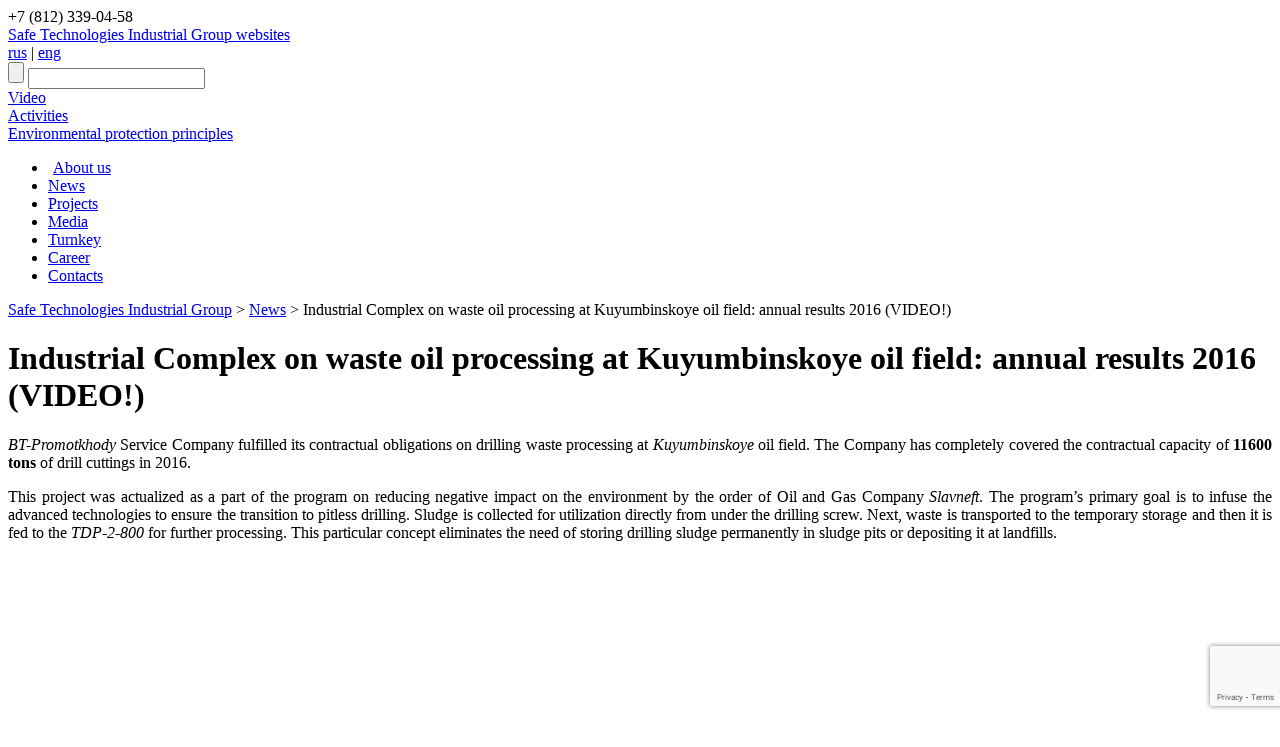

--- FILE ---
content_type: text/html; charset=UTF-8
request_url: https://zaobt.ru/en/news/industrial-complex-on-waste-oil-processing-at-kuyumbinskoye-oil-field-annual-results-2016-video
body_size: 12446
content:
<!DOCTYPE html>
<html lang="en">

<head>
<meta http-equiv="Content-Type" content="text/html; charset=UTF-8" />
<!--<meta name="description" content="Safe Technologies Industrial Group" />-->



<meta name="generator" content="WordPress 3.8.1" />
<meta name="SKYPE_TOOLBAR" content="SKYPE_TOOLBAR_PARSER_COMPATIBLE" />

<link rel="shortcut icon" href="https://zaobt.ru/en/wp-content/themes/zaobt/zaobt/favicon.ico" type="image/x-icon" />

<script src="https://ajax.googleapis.com/ajax/libs/jquery/1.11.2/jquery.min.js" type="text/javascript"></script>
<!--https://ajax.googleapis.com/ajax/libs/jquery/1.5.1/jquery.min.js-->
<script src="https://zaobt.ru/en/wp-content/themes/zaobt/zaobt/js/gallery/jsCarousel-2.0.0.js" type="text/javascript"></script>
<link href="https://zaobt.ru/en/wp-content/themes/zaobt/zaobt/js/gallery/jsCarousel-2.0.0.css" rel="stylesheet" type="text/css" />
<script src="https://zaobt.ru/en/wp-content/themes/zaobt/zaobt/js/slider_main/slides.min.jquery.js" type="text/javascript"></script>






	<link rel="stylesheet" href="https://zaobt.ru/en/wp-content/themes/zaobt/zaobt/single.css" type="text/css" />

	<link rel="stylesheet" href="https://zaobt.ru/en/wp-content/themes/zaobt/zaobt/sidebar.css" type="text/css" />

<!--[if lte IE 6]>
<link rel="stylesheet" href="https://zaobt.ru/en/wp-content/themes/zaobt/zaobt/ie6.css" type="text/css" media="screen" />
<![endif]-->
<!--[if lte IE 7]>
<link rel="stylesheet" href="https://zaobt.ru/en/wp-content/themes/zaobt/zaobt/ie7.css" type="text/css" media="screen" />
<![endif]-->
<!--[if lte IE 8]>
<link rel="stylesheet" href="https://zaobt.ru/en/wp-content/themes/zaobt/zaobt/ie8.css" type="text/css" media="screen" />
<![endif]-->
<!--[if lte IE 9]>
<link rel="stylesheet" href="https://zaobt.ru/en/wp-content/themes/zaobt/zaobt/ie9.css" type="text/css" media="screen" />
<![endif]-->

<link rel="stylesheet" href="https://zaobt.ru/en/wp-content/themes/zaobt/zaobt/style.css" type="text/css" media="screen" />
<link rel="stylesheet" href="https://zaobt.ru/en/wp-content/themes/zaobt/zaobt/icons.css" type="text/css" media="screen" />

<link rel="stylesheet" href="https://zaobt.ru/en/wp-content/themes/zaobt/zaobt/js/modal/modal.css" type="text/css" media="screen" />
<script src="https://zaobt.ru/en/wp-content/themes/zaobt/zaobt/js/modal/modal.js" type="text/javascript"></script>

<script type="text/javascript">
$(document).ready(function(){

 //иконки pdf
 $("div.post a").each(function(){
 link = $(this).attr("href").split('.')[2];
  if(link=='pdf'){
   $(this).addClass("pdf_icon").attr("title","Look");
  }
 });

  //выпадающее окно
  $(".js_linkTogg").click(function(){
    $(".js_blockTogg").slideToggle('slow');
  });

  $(".js_linkToggSearch").click(function(){
    $(".js_blockToggSearch").slideToggle('slow');
  });

});
</script>

	<style>img:is([sizes="auto" i], [sizes^="auto," i]) { contain-intrinsic-size: 3000px 1500px }</style>
	
		<!-- All in One SEO 4.8.7 - aioseo.com -->
		<title>Industrial Complex on waste oil processing at oil field | Safe Technologies Industrial Group</title>
	<meta name="description" content="Industrial Complex on waste oil processing at oil field by the order of Oil and Gas Company Slavneft. Waste for treatment: drill cuttings, oil sludge, drilling muds, drilling fluids. The operating company is BT-Promotkhody." />
	<meta name="robots" content="max-image-preview:large" />
	<meta name="author" content="Red Admin"/>
	<meta name="keywords" content="processing,oil sludge,drilling waste,drill cuttings,bt-promotchody,oil waste treatment" />
	<link rel="canonical" href="https://zaobt.ru/en/news/industrial-complex-on-waste-oil-processing-at-kuyumbinskoye-oil-field-annual-results-2016-video" />
	<meta name="generator" content="All in One SEO (AIOSEO) 4.8.7" />
		<meta property="og:locale" content="ru_RU" />
		<meta property="og:site_name" content="Safe Technologies Industrial Group | Safe Technologies Industrial Group" />
		<meta property="og:type" content="article" />
		<meta property="og:title" content="Industrial Complex on waste oil processing at oil field | Safe Technologies Industrial Group" />
		<meta property="og:description" content="Industrial Complex on waste oil processing at oil field by the order of Oil and Gas Company Slavneft. Waste for treatment: drill cuttings, oil sludge, drilling muds, drilling fluids. The operating company is BT-Promotkhody." />
		<meta property="og:url" content="https://zaobt.ru/en/news/industrial-complex-on-waste-oil-processing-at-kuyumbinskoye-oil-field-annual-results-2016-video" />
		<meta property="article:published_time" content="2016-12-30T08:25:48+00:00" />
		<meta property="article:modified_time" content="2017-01-27T15:09:33+00:00" />
		<meta name="twitter:card" content="summary" />
		<meta name="twitter:title" content="Industrial Complex on waste oil processing at oil field | Safe Technologies Industrial Group" />
		<meta name="twitter:description" content="Industrial Complex on waste oil processing at oil field by the order of Oil and Gas Company Slavneft. Waste for treatment: drill cuttings, oil sludge, drilling muds, drilling fluids. The operating company is BT-Promotkhody." />
		<!-- All in One SEO -->

<link rel="alternate" type="application/rss+xml" title="Safe Technologies Industrial Group &raquo; Лента комментариев к &laquo;Industrial Complex on waste oil processing at Kuyumbinskoye oil field: annual results 2016 (VIDEO!)&raquo;" href="https://zaobt.ru/en/news/industrial-complex-on-waste-oil-processing-at-kuyumbinskoye-oil-field-annual-results-2016-video/feed" />
<script type="text/javascript">
/* <![CDATA[ */
window._wpemojiSettings = {"baseUrl":"https:\/\/s.w.org\/images\/core\/emoji\/16.0.1\/72x72\/","ext":".png","svgUrl":"https:\/\/s.w.org\/images\/core\/emoji\/16.0.1\/svg\/","svgExt":".svg","source":{"concatemoji":"https:\/\/zaobt.ru\/en\/wp-includes\/js\/wp-emoji-release.min.js?ver=6.8.3"}};
/*! This file is auto-generated */
!function(s,n){var o,i,e;function c(e){try{var t={supportTests:e,timestamp:(new Date).valueOf()};sessionStorage.setItem(o,JSON.stringify(t))}catch(e){}}function p(e,t,n){e.clearRect(0,0,e.canvas.width,e.canvas.height),e.fillText(t,0,0);var t=new Uint32Array(e.getImageData(0,0,e.canvas.width,e.canvas.height).data),a=(e.clearRect(0,0,e.canvas.width,e.canvas.height),e.fillText(n,0,0),new Uint32Array(e.getImageData(0,0,e.canvas.width,e.canvas.height).data));return t.every(function(e,t){return e===a[t]})}function u(e,t){e.clearRect(0,0,e.canvas.width,e.canvas.height),e.fillText(t,0,0);for(var n=e.getImageData(16,16,1,1),a=0;a<n.data.length;a++)if(0!==n.data[a])return!1;return!0}function f(e,t,n,a){switch(t){case"flag":return n(e,"\ud83c\udff3\ufe0f\u200d\u26a7\ufe0f","\ud83c\udff3\ufe0f\u200b\u26a7\ufe0f")?!1:!n(e,"\ud83c\udde8\ud83c\uddf6","\ud83c\udde8\u200b\ud83c\uddf6")&&!n(e,"\ud83c\udff4\udb40\udc67\udb40\udc62\udb40\udc65\udb40\udc6e\udb40\udc67\udb40\udc7f","\ud83c\udff4\u200b\udb40\udc67\u200b\udb40\udc62\u200b\udb40\udc65\u200b\udb40\udc6e\u200b\udb40\udc67\u200b\udb40\udc7f");case"emoji":return!a(e,"\ud83e\udedf")}return!1}function g(e,t,n,a){var r="undefined"!=typeof WorkerGlobalScope&&self instanceof WorkerGlobalScope?new OffscreenCanvas(300,150):s.createElement("canvas"),o=r.getContext("2d",{willReadFrequently:!0}),i=(o.textBaseline="top",o.font="600 32px Arial",{});return e.forEach(function(e){i[e]=t(o,e,n,a)}),i}function t(e){var t=s.createElement("script");t.src=e,t.defer=!0,s.head.appendChild(t)}"undefined"!=typeof Promise&&(o="wpEmojiSettingsSupports",i=["flag","emoji"],n.supports={everything:!0,everythingExceptFlag:!0},e=new Promise(function(e){s.addEventListener("DOMContentLoaded",e,{once:!0})}),new Promise(function(t){var n=function(){try{var e=JSON.parse(sessionStorage.getItem(o));if("object"==typeof e&&"number"==typeof e.timestamp&&(new Date).valueOf()<e.timestamp+604800&&"object"==typeof e.supportTests)return e.supportTests}catch(e){}return null}();if(!n){if("undefined"!=typeof Worker&&"undefined"!=typeof OffscreenCanvas&&"undefined"!=typeof URL&&URL.createObjectURL&&"undefined"!=typeof Blob)try{var e="postMessage("+g.toString()+"("+[JSON.stringify(i),f.toString(),p.toString(),u.toString()].join(",")+"));",a=new Blob([e],{type:"text/javascript"}),r=new Worker(URL.createObjectURL(a),{name:"wpTestEmojiSupports"});return void(r.onmessage=function(e){c(n=e.data),r.terminate(),t(n)})}catch(e){}c(n=g(i,f,p,u))}t(n)}).then(function(e){for(var t in e)n.supports[t]=e[t],n.supports.everything=n.supports.everything&&n.supports[t],"flag"!==t&&(n.supports.everythingExceptFlag=n.supports.everythingExceptFlag&&n.supports[t]);n.supports.everythingExceptFlag=n.supports.everythingExceptFlag&&!n.supports.flag,n.DOMReady=!1,n.readyCallback=function(){n.DOMReady=!0}}).then(function(){return e}).then(function(){var e;n.supports.everything||(n.readyCallback(),(e=n.source||{}).concatemoji?t(e.concatemoji):e.wpemoji&&e.twemoji&&(t(e.twemoji),t(e.wpemoji)))}))}((window,document),window._wpemojiSettings);
/* ]]> */
</script>
<link rel='stylesheet' id='totop-css' href='https://zaobt.ru/en/wp-content/plugins/totop-link/totop-link.css.php?vars=YTo0OntzOjU6IndpZHRoIjtzOjI6IjQwIjtzOjY6ImhlaWdodCI7czoyOiI0OCI7czoxMDoidGV4dC1zdHlsZSI7YToyOntpOjA7czowOiIiO2k6MTtzOjA6IiI7fXM6MTM6InJ3ZF9tYXhfd2lkdGgiO3M6MDoiIjt9&#038;ver=6.8.3' type='text/css' media='all' />
<style id='wp-emoji-styles-inline-css' type='text/css'>

	img.wp-smiley, img.emoji {
		display: inline !important;
		border: none !important;
		box-shadow: none !important;
		height: 1em !important;
		width: 1em !important;
		margin: 0 0.07em !important;
		vertical-align: -0.1em !important;
		background: none !important;
		padding: 0 !important;
	}
</style>
<link rel='stylesheet' id='wp-block-library-css' href='https://zaobt.ru/en/wp-includes/css/dist/block-library/style.min.css?ver=6.8.3' type='text/css' media='all' />
<style id='classic-theme-styles-inline-css' type='text/css'>
/*! This file is auto-generated */
.wp-block-button__link{color:#fff;background-color:#32373c;border-radius:9999px;box-shadow:none;text-decoration:none;padding:calc(.667em + 2px) calc(1.333em + 2px);font-size:1.125em}.wp-block-file__button{background:#32373c;color:#fff;text-decoration:none}
</style>
<style id='global-styles-inline-css' type='text/css'>
:root{--wp--preset--aspect-ratio--square: 1;--wp--preset--aspect-ratio--4-3: 4/3;--wp--preset--aspect-ratio--3-4: 3/4;--wp--preset--aspect-ratio--3-2: 3/2;--wp--preset--aspect-ratio--2-3: 2/3;--wp--preset--aspect-ratio--16-9: 16/9;--wp--preset--aspect-ratio--9-16: 9/16;--wp--preset--color--black: #000000;--wp--preset--color--cyan-bluish-gray: #abb8c3;--wp--preset--color--white: #ffffff;--wp--preset--color--pale-pink: #f78da7;--wp--preset--color--vivid-red: #cf2e2e;--wp--preset--color--luminous-vivid-orange: #ff6900;--wp--preset--color--luminous-vivid-amber: #fcb900;--wp--preset--color--light-green-cyan: #7bdcb5;--wp--preset--color--vivid-green-cyan: #00d084;--wp--preset--color--pale-cyan-blue: #8ed1fc;--wp--preset--color--vivid-cyan-blue: #0693e3;--wp--preset--color--vivid-purple: #9b51e0;--wp--preset--gradient--vivid-cyan-blue-to-vivid-purple: linear-gradient(135deg,rgba(6,147,227,1) 0%,rgb(155,81,224) 100%);--wp--preset--gradient--light-green-cyan-to-vivid-green-cyan: linear-gradient(135deg,rgb(122,220,180) 0%,rgb(0,208,130) 100%);--wp--preset--gradient--luminous-vivid-amber-to-luminous-vivid-orange: linear-gradient(135deg,rgba(252,185,0,1) 0%,rgba(255,105,0,1) 100%);--wp--preset--gradient--luminous-vivid-orange-to-vivid-red: linear-gradient(135deg,rgba(255,105,0,1) 0%,rgb(207,46,46) 100%);--wp--preset--gradient--very-light-gray-to-cyan-bluish-gray: linear-gradient(135deg,rgb(238,238,238) 0%,rgb(169,184,195) 100%);--wp--preset--gradient--cool-to-warm-spectrum: linear-gradient(135deg,rgb(74,234,220) 0%,rgb(151,120,209) 20%,rgb(207,42,186) 40%,rgb(238,44,130) 60%,rgb(251,105,98) 80%,rgb(254,248,76) 100%);--wp--preset--gradient--blush-light-purple: linear-gradient(135deg,rgb(255,206,236) 0%,rgb(152,150,240) 100%);--wp--preset--gradient--blush-bordeaux: linear-gradient(135deg,rgb(254,205,165) 0%,rgb(254,45,45) 50%,rgb(107,0,62) 100%);--wp--preset--gradient--luminous-dusk: linear-gradient(135deg,rgb(255,203,112) 0%,rgb(199,81,192) 50%,rgb(65,88,208) 100%);--wp--preset--gradient--pale-ocean: linear-gradient(135deg,rgb(255,245,203) 0%,rgb(182,227,212) 50%,rgb(51,167,181) 100%);--wp--preset--gradient--electric-grass: linear-gradient(135deg,rgb(202,248,128) 0%,rgb(113,206,126) 100%);--wp--preset--gradient--midnight: linear-gradient(135deg,rgb(2,3,129) 0%,rgb(40,116,252) 100%);--wp--preset--font-size--small: 13px;--wp--preset--font-size--medium: 20px;--wp--preset--font-size--large: 36px;--wp--preset--font-size--x-large: 42px;--wp--preset--spacing--20: 0.44rem;--wp--preset--spacing--30: 0.67rem;--wp--preset--spacing--40: 1rem;--wp--preset--spacing--50: 1.5rem;--wp--preset--spacing--60: 2.25rem;--wp--preset--spacing--70: 3.38rem;--wp--preset--spacing--80: 5.06rem;--wp--preset--shadow--natural: 6px 6px 9px rgba(0, 0, 0, 0.2);--wp--preset--shadow--deep: 12px 12px 50px rgba(0, 0, 0, 0.4);--wp--preset--shadow--sharp: 6px 6px 0px rgba(0, 0, 0, 0.2);--wp--preset--shadow--outlined: 6px 6px 0px -3px rgba(255, 255, 255, 1), 6px 6px rgba(0, 0, 0, 1);--wp--preset--shadow--crisp: 6px 6px 0px rgba(0, 0, 0, 1);}:where(.is-layout-flex){gap: 0.5em;}:where(.is-layout-grid){gap: 0.5em;}body .is-layout-flex{display: flex;}.is-layout-flex{flex-wrap: wrap;align-items: center;}.is-layout-flex > :is(*, div){margin: 0;}body .is-layout-grid{display: grid;}.is-layout-grid > :is(*, div){margin: 0;}:where(.wp-block-columns.is-layout-flex){gap: 2em;}:where(.wp-block-columns.is-layout-grid){gap: 2em;}:where(.wp-block-post-template.is-layout-flex){gap: 1.25em;}:where(.wp-block-post-template.is-layout-grid){gap: 1.25em;}.has-black-color{color: var(--wp--preset--color--black) !important;}.has-cyan-bluish-gray-color{color: var(--wp--preset--color--cyan-bluish-gray) !important;}.has-white-color{color: var(--wp--preset--color--white) !important;}.has-pale-pink-color{color: var(--wp--preset--color--pale-pink) !important;}.has-vivid-red-color{color: var(--wp--preset--color--vivid-red) !important;}.has-luminous-vivid-orange-color{color: var(--wp--preset--color--luminous-vivid-orange) !important;}.has-luminous-vivid-amber-color{color: var(--wp--preset--color--luminous-vivid-amber) !important;}.has-light-green-cyan-color{color: var(--wp--preset--color--light-green-cyan) !important;}.has-vivid-green-cyan-color{color: var(--wp--preset--color--vivid-green-cyan) !important;}.has-pale-cyan-blue-color{color: var(--wp--preset--color--pale-cyan-blue) !important;}.has-vivid-cyan-blue-color{color: var(--wp--preset--color--vivid-cyan-blue) !important;}.has-vivid-purple-color{color: var(--wp--preset--color--vivid-purple) !important;}.has-black-background-color{background-color: var(--wp--preset--color--black) !important;}.has-cyan-bluish-gray-background-color{background-color: var(--wp--preset--color--cyan-bluish-gray) !important;}.has-white-background-color{background-color: var(--wp--preset--color--white) !important;}.has-pale-pink-background-color{background-color: var(--wp--preset--color--pale-pink) !important;}.has-vivid-red-background-color{background-color: var(--wp--preset--color--vivid-red) !important;}.has-luminous-vivid-orange-background-color{background-color: var(--wp--preset--color--luminous-vivid-orange) !important;}.has-luminous-vivid-amber-background-color{background-color: var(--wp--preset--color--luminous-vivid-amber) !important;}.has-light-green-cyan-background-color{background-color: var(--wp--preset--color--light-green-cyan) !important;}.has-vivid-green-cyan-background-color{background-color: var(--wp--preset--color--vivid-green-cyan) !important;}.has-pale-cyan-blue-background-color{background-color: var(--wp--preset--color--pale-cyan-blue) !important;}.has-vivid-cyan-blue-background-color{background-color: var(--wp--preset--color--vivid-cyan-blue) !important;}.has-vivid-purple-background-color{background-color: var(--wp--preset--color--vivid-purple) !important;}.has-black-border-color{border-color: var(--wp--preset--color--black) !important;}.has-cyan-bluish-gray-border-color{border-color: var(--wp--preset--color--cyan-bluish-gray) !important;}.has-white-border-color{border-color: var(--wp--preset--color--white) !important;}.has-pale-pink-border-color{border-color: var(--wp--preset--color--pale-pink) !important;}.has-vivid-red-border-color{border-color: var(--wp--preset--color--vivid-red) !important;}.has-luminous-vivid-orange-border-color{border-color: var(--wp--preset--color--luminous-vivid-orange) !important;}.has-luminous-vivid-amber-border-color{border-color: var(--wp--preset--color--luminous-vivid-amber) !important;}.has-light-green-cyan-border-color{border-color: var(--wp--preset--color--light-green-cyan) !important;}.has-vivid-green-cyan-border-color{border-color: var(--wp--preset--color--vivid-green-cyan) !important;}.has-pale-cyan-blue-border-color{border-color: var(--wp--preset--color--pale-cyan-blue) !important;}.has-vivid-cyan-blue-border-color{border-color: var(--wp--preset--color--vivid-cyan-blue) !important;}.has-vivid-purple-border-color{border-color: var(--wp--preset--color--vivid-purple) !important;}.has-vivid-cyan-blue-to-vivid-purple-gradient-background{background: var(--wp--preset--gradient--vivid-cyan-blue-to-vivid-purple) !important;}.has-light-green-cyan-to-vivid-green-cyan-gradient-background{background: var(--wp--preset--gradient--light-green-cyan-to-vivid-green-cyan) !important;}.has-luminous-vivid-amber-to-luminous-vivid-orange-gradient-background{background: var(--wp--preset--gradient--luminous-vivid-amber-to-luminous-vivid-orange) !important;}.has-luminous-vivid-orange-to-vivid-red-gradient-background{background: var(--wp--preset--gradient--luminous-vivid-orange-to-vivid-red) !important;}.has-very-light-gray-to-cyan-bluish-gray-gradient-background{background: var(--wp--preset--gradient--very-light-gray-to-cyan-bluish-gray) !important;}.has-cool-to-warm-spectrum-gradient-background{background: var(--wp--preset--gradient--cool-to-warm-spectrum) !important;}.has-blush-light-purple-gradient-background{background: var(--wp--preset--gradient--blush-light-purple) !important;}.has-blush-bordeaux-gradient-background{background: var(--wp--preset--gradient--blush-bordeaux) !important;}.has-luminous-dusk-gradient-background{background: var(--wp--preset--gradient--luminous-dusk) !important;}.has-pale-ocean-gradient-background{background: var(--wp--preset--gradient--pale-ocean) !important;}.has-electric-grass-gradient-background{background: var(--wp--preset--gradient--electric-grass) !important;}.has-midnight-gradient-background{background: var(--wp--preset--gradient--midnight) !important;}.has-small-font-size{font-size: var(--wp--preset--font-size--small) !important;}.has-medium-font-size{font-size: var(--wp--preset--font-size--medium) !important;}.has-large-font-size{font-size: var(--wp--preset--font-size--large) !important;}.has-x-large-font-size{font-size: var(--wp--preset--font-size--x-large) !important;}
:where(.wp-block-post-template.is-layout-flex){gap: 1.25em;}:where(.wp-block-post-template.is-layout-grid){gap: 1.25em;}
:where(.wp-block-columns.is-layout-flex){gap: 2em;}:where(.wp-block-columns.is-layout-grid){gap: 2em;}
:root :where(.wp-block-pullquote){font-size: 1.5em;line-height: 1.6;}
</style>
<link rel='stylesheet' id='contact-form-7-css' href='https://zaobt.ru/en/wp-content/plugins/contact-form-7/includes/css/styles.css?ver=6.1.1' type='text/css' media='all' />
<link rel='stylesheet' id='fancybox-for-wp-css' href='https://zaobt.ru/en/wp-content/plugins/fancybox-for-wordpress/assets/css/fancybox.css?ver=1.3.4' type='text/css' media='all' />
<link rel='stylesheet' id='wp-pagenavi-css' href='https://zaobt.ru/en/wp-content/plugins/wp-pagenavi/pagenavi-css.css?ver=2.70' type='text/css' media='all' />
<script type="text/javascript" src="https://zaobt.ru/en/wp-includes/js/jquery/jquery.min.js?ver=3.7.1" id="jquery-core-js"></script>
<script type="text/javascript" src="https://zaobt.ru/en/wp-includes/js/jquery/jquery-migrate.min.js?ver=3.4.1" id="jquery-migrate-js"></script>
<script type="text/javascript" src="https://zaobt.ru/en/wp-content/plugins/fancybox-for-wordpress/assets/js/purify.min.js?ver=1.3.4" id="purify-js"></script>
<script type="text/javascript" src="https://zaobt.ru/en/wp-content/plugins/fancybox-for-wordpress/assets/js/jquery.fancybox.js?ver=1.3.4" id="fancybox-for-wp-js"></script>
<link rel="EditURI" type="application/rsd+xml" title="RSD" href="https://zaobt.ru/en/xmlrpc.php?rsd" />
<meta name="generator" content="WordPress 6.8.3" />
<link rel='shortlink' href='https://zaobt.ru/en/?p=6820' />

<!-- Fancybox for WordPress v3.3.7 -->
<style type="text/css">
	.fancybox-slide--image .fancybox-content{background-color: #FFFFFF}div.fancybox-caption{display:none !important;}
	
	img.fancybox-image{border-width:10px;border-color:#FFFFFF;border-style:solid;}
	div.fancybox-bg{background-color:rgba(102,102,102,0.3);opacity:1 !important;}div.fancybox-content{border-color:#FFFFFF}
	div#fancybox-title{background-color:#FFFFFF}
	div.fancybox-content{background-color:#FFFFFF}
	div#fancybox-title-inside{color:#333333}
	
	
	
	div.fancybox-caption p.caption-title{display:inline-block}
	div.fancybox-caption p.caption-title{font-size:14px}
	div.fancybox-caption p.caption-title{color:#333333}
	div.fancybox-caption {color:#333333}div.fancybox-caption p.caption-title {background:#fff; width:auto;padding:10px 30px;}div.fancybox-content p.caption-title{color:#333333;margin: 0;padding: 5px 0;}body.fancybox-active .fancybox-container .fancybox-stage .fancybox-content .fancybox-close-small{display:block;}
</style><script type="text/javascript">
	jQuery(function () {

		var mobileOnly = false;
		
		if (mobileOnly) {
			return;
		}

		jQuery.fn.getTitle = function () { // Copy the title of every IMG tag and add it to its parent A so that fancybox can show titles
			var arr = jQuery("a[data-fancybox]");jQuery.each(arr, function() {var title = jQuery(this).children("img").attr("title") || '';var figCaptionHtml = jQuery(this).next("figcaption").html() || '';var processedCaption = figCaptionHtml;if (figCaptionHtml.length && typeof DOMPurify === 'function') {processedCaption = DOMPurify.sanitize(figCaptionHtml, {USE_PROFILES: {html: true}});} else if (figCaptionHtml.length) {processedCaption = jQuery("<div>").text(figCaptionHtml).html();}var newTitle = title;if (processedCaption.length) {newTitle = title.length ? title + " " + processedCaption : processedCaption;}if (newTitle.length) {jQuery(this).attr("title", newTitle);}});		}

		// Supported file extensions

				var thumbnails = jQuery("a:has(img)").not(".nolightbox").not('.envira-gallery-link').not('.ngg-simplelightbox').filter(function () {
			return /\.(jpe?g|png|gif|mp4|webp|bmp|pdf)(\?[^/]*)*$/i.test(jQuery(this).attr('href'))
		});
		

		// Add data-type iframe for links that are not images or videos.
		var iframeLinks = jQuery('.fancyboxforwp').filter(function () {
			return !/\.(jpe?g|png|gif|mp4|webp|bmp|pdf)(\?[^/]*)*$/i.test(jQuery(this).attr('href'))
		}).filter(function () {
			return !/vimeo|youtube/i.test(jQuery(this).attr('href'))
		});
		iframeLinks.attr({"data-type": "iframe"}).getTitle();

				// Gallery All
		thumbnails.addClass("fancyboxforwp").attr("data-fancybox", "gallery").getTitle();
		iframeLinks.attr({"data-fancybox": "gallery"}).getTitle();

		// Gallery type NONE
		
		// Call fancybox and apply it on any link with a rel atribute that starts with "fancybox", with the options set on the admin panel
		jQuery("a.fancyboxforwp").fancyboxforwp({
			loop: false,
			smallBtn: true,
			zoomOpacity: "auto",
			animationEffect: "fade",
			animationDuration: 500,
			transitionEffect: "fade",
			transitionDuration: "300",
			overlayShow: true,
			overlayOpacity: "0.3",
			titleShow: true,
			titlePosition: "inside",
			keyboard: true,
			showCloseButton: true,
			arrows: true,
			clickContent:false,
			clickSlide: "close",
			mobile: {
				clickContent: function (current, event) {
					return current.type === "image" ? "toggleControls" : false;
				},
				clickSlide: function (current, event) {
					return current.type === "image" ? "close" : "close";
				},
			},
			wheel: false,
			toolbar: true,
			preventCaptionOverlap: true,
			onInit: function() { },			onDeactivate
	: function() { },		beforeClose: function() { },			afterShow: function(instance) { jQuery( ".fancybox-image" ).on("click", function( ){ ( instance.isScaledDown() ) ? instance.scaleToActual() : instance.scaleToFit() }) },				afterClose: function() { },					caption : function( instance, item ) {var title = "";if("undefined" != typeof jQuery(this).context ){var title = jQuery(this).context.title;} else { var title = ("undefined" != typeof jQuery(this).attr("title")) ? jQuery(this).attr("title") : false;}var caption = jQuery(this).data('caption') || '';if ( item.type === 'image' && title.length ) {caption = (caption.length ? caption + '<br />' : '') + '<p class="caption-title">'+jQuery("<div>").text(title).html()+'</p>' ;}if (typeof DOMPurify === "function" && caption.length) { return DOMPurify.sanitize(caption, {USE_PROFILES: {html: true}}); } else { return jQuery("<div>").text(caption).html(); }},
		afterLoad : function( instance, current ) {var captionContent = current.opts.caption || '';var sanitizedCaptionString = '';if (typeof DOMPurify === 'function' && captionContent.length) {sanitizedCaptionString = DOMPurify.sanitize(captionContent, {USE_PROFILES: {html: true}});} else if (captionContent.length) { sanitizedCaptionString = jQuery("<div>").text(captionContent).html();}if (sanitizedCaptionString.length) { current.$content.append(jQuery('<div class=\"fancybox-custom-caption inside-caption\" style=\" position: absolute;left:0;right:0;color:#000;margin:0 auto;bottom:0;text-align:center;background-color:#FFFFFF \"></div>').html(sanitizedCaptionString)); }},
			})
		;

			})
</script>
<!-- END Fancybox for WordPress -->
</head>
<body>
<div id="main_wrapper">
	<div class="wrapper">
			<div id="header">
				<a href="https://zaobt.ru/en" id="logo" style="background: url(https://zaobt.ru/en/wp-content/themes/zaobt/zaobt/images/logo_24.jpg) no-repeat;" title="Safe Technologies. Home page >"></a>
			
	<div id="phone_header">
		<span>+7 (812) 339-04-58</span><br/>
	</div>

			<div id="link_site_block">
				<a href="javascript:void(0);" class="js_linkTogg orange" id="link_site">Safe Technologies Industrial Group websites</a>

<div id="link_site_div" class="popup_window" style="display:none">
	<i class="left"></i>
	<i class="right"></i>
	<a href="javascript:void(0);" id="exit" class="js_linkTogg" title="Close"></a>
	<div id="link_site_content">
		<div id="linkcat-2" class="widget widget_links"><div class="title">Ссылки</div>
	<ul class='xoxo blogroll'>
<li><a href="http://incinerator.ru" target="_blank">Incineration plants</a></li>
<li><a href="http://medothod.ru" target="_blank">Medical waste treatment</a></li>
<li><a href="http://i-pec.ru/en/" target="_blank">Organic waste treatment</a></li>

	</ul>
</div>
	</div>
</div><!--/ link_site_div -->
			</div><!-- /link_site_block -->

			<div id="lang">
				<a href="https://zaobt.ru" title="русский" id="ru">rus</a>
				<span>|</span>
				<a href="https://zaobt.ru/en" title="english" class="current">eng</a>
			</div><!-- /lang -->

	<div class="search searchHeader">
		<form method="get" action="https://zaobt.ru/en">
			<input type="submit" class="search_button" value="" title="Search">
			<input type="text" name="s" value="" class="search_text">
		</form>
	</div><!-- /search -->

	<div class="headLinkInfo video"><a href="https://zaobt.ru/en/category/videos">Video</a></div>
	<div class="headLinkInfo activities"><a href="https://zaobt.ru/en/activities">Activities</a></div>
	<div class="headLinkInfo eco_link"><a href="https://zaobt.ru/en/eco">Environmental protection principles</a></div>

	<div id="menu_main">
				<ul class="nav">
					<li><a href="https://zaobt.ru/en/about" style="margin-left:5px;width:101px;">About us</a></li>
					<li><a href="https://zaobt.ru/en/category/news" style="width:76px">News</a></li>
					<li><a href="https://zaobt.ru/en/category/projects" style="width:79px">Projects</a></li>
					<li><a href="https://zaobt.ru/en/press-center" style="width:98px">Media</a></li>
					<li><a href="https://zaobt.ru/en/turn-key" style="width:104px">Turnkey</a></li>
					<li><a href="https://zaobt.ru/en/career" style="width:79px">Career</a></li>
					<li><a href="https://zaobt.ru/en/contacts" style="width:91px">Contacts</a></li>
				</ul>
			</div><!-- /menu_main -->	

</div><!-- /header -->

			<div id="banner_block_page">
			</div><!-- /banner_block_page -->
	<div id="content">
<div id="block_info">
	<div id="block_info_right">

	<div xmlns:v="http://rdf.data-vocabulary.org/#">
		<div id="nav-breadcrumbs">
			<!-- Breadcrumb NavXT 7.4.1 -->
<span property="itemListElement" typeof="ListItem"><a property="item" typeof="WebPage" title="Перейти к Safe Technologies Industrial Group." href="https://zaobt.ru/en" class="home" ><span property="name">Safe Technologies Industrial Group</span></a><meta property="position" content="1"></span> &gt; <span property="itemListElement" typeof="ListItem"><a property="item" typeof="WebPage" title="Go to the News Рубрика archives." href="https://zaobt.ru/en/category/news" class="taxonomy category" ><span property="name">News</span></a><meta property="position" content="2"></span> &gt; <span property="itemListElement" typeof="ListItem"><span property="name" class="post post-post current-item">Industrial Complex on waste oil processing at Kuyumbinskoye oil field: annual results 2016 (VIDEO!)</span><meta property="url" content="https://zaobt.ru/en/news/industrial-complex-on-waste-oil-processing-at-kuyumbinskoye-oil-field-annual-results-2016-video"><meta property="position" content="3"></span>		</div>
</div>
	
<h1 class="single_title">Industrial Complex on waste oil processing at Kuyumbinskoye oil field: annual results 2016 (VIDEO!)</h1>





<div class="content_area">
	<p style="text-align: justify;"><em>BT-Promotkhody</em> Service Company fulfilled its contractual obligations on drilling waste processing at <em>Kuyumbinskoye</em> oil field. The Company has completely covered the contractual capacity of <strong>11600 tons</strong> of drill cuttings in 2016.</p>
<p style="text-align: justify;">This project was actualized as a part of the program on reducing negative impact on the environment by the order of Oil and Gas Company <em>Slavneft</em>. The program’s primary goal is to infuse the advanced technologies to ensure the transition to pitless drilling. Sludge is collected for utilization directly from under the drilling screw. Next, waste is transported to the temporary storage and then it is fed to the <em>TDP-2-800</em> for further processing. This particular concept eliminates the need of storing drilling sludge permanently in sludge pits or depositing it at landfills.</p>
<p><iframe width="600" height="315" src="https://www.youtube.com/embed/1Jqt_yy6nTc" frameborder="0" allowfullscreen></iframe></p>
<p style="text-align: justify;">Let us recall, that the industrial Complex was launched on April 25, 2016. During the plant operation, the following marketable products were obtained:</p>
<ul style="text-align: justify;">
<li>10 500 m<sup>3</sup> of <strong>pyrolysis gas,</strong> used for continuous operation of two <em>TDP-2-800</em> units</li>
<li><strong>fuel oil,</strong> used for the plant operation and for other production needs</li>
<li><strong>process water, </strong>used for preparation of drilling solutions</li>
</ul>
<p style="text-align: justify;">The key product is a dry residue or <strong>subsoil</strong>. Its quality is certified by tests and documentation. Dry subsoil is in demand in road and site construction, reclamation of sludge pits, landfills and open pits and it may be used as a deicing agent due to its high content of sodium salt.</p>
<p style="text-align: justify;">The most important advantage of oil waste treatment is a complete lack of additional waste generation during the operational process and after its stabilization.</p>
</div>
 
<div class="back_category_link">« Back in <a href="https://zaobt.ru/en/category/news" rel="category tag">News</a></div>


</div><!-- block_info_right -->

<div id="block_info_left">
<div id="menu_sidebar">

	<div class="title_sidebar">
		News	</div>
	<div class="menu-about-us-container"><ul id="menu-about-us" class="menu"><li id="menu-item-54" class="menu-item menu-item-type-post_type menu-item-object-page menu-item-54"><a href="https://zaobt.ru/en/about/history">Our history</a></li>
<li id="menu-item-53" class="menu-item menu-item-type-post_type menu-item-object-page menu-item-53"><a href="https://zaobt.ru/en/about/quality-management">Quality control</a></li>
<li id="menu-item-811" class="menu-item menu-item-type-taxonomy menu-item-object-category menu-item-811"><a href="https://zaobt.ru/en/category/certificates">Certificate and licensing</a></li>
<li id="menu-item-812" class="menu-item menu-item-type-taxonomy menu-item-object-category menu-item-812"><a href="https://zaobt.ru/en/category/awards">Honors and Awards</a></li>
</ul></div>
</div><!-- /menu_sidebar -->

<div class="clearfix"></div>

<!-- Archives News -->
<!-- /Archives News -->

<div class="sidebar_block">
<div id="advantages_title_sidebar" style="background: url(https://zaobt.ru/en/wp-content/themes/zaobt/zaobt/images/advantSide_24.jpg) no-repeat left;">Our advantages</div>
	<ul id="advantages_sidebar">
		<li id="adv1"><div></div><p>250 completed projects</p></li>
		<li id="adv2"><div></div><p>Environmental Impact<br/>Assessment State Committee</p></li>
		<li id="adv3"><div></div><p>Complete set of<br/>permissive documents</p></li>
		<li id="adv4"><div></div><p>«Turnkey» construction</p></li>
		<li id="adv5"><div></div><p>Unique cutting<br/>edge technology</p></li>
		<li id="adv6"><div></div><p>Custom tailored solutions</p></li>
	</ul>
</div><!-- /sidebar_block -->

<div class="clearfix"></div>

<div class="sidebar_block">
	<div class="sidebar_block_title">Company's news</div>

	
				<div class="news_entry_sidebar">
					<div class="time">11.09.2023</div>
					<a href="https://zaobt.ru/en/news/expansion-of-st-groups-machine-park-a-new-solex-nl635zf-lathe" title="Читать полностью"><p>Safe Technologies IG continues to expand its machine park with high-tech equipment. A new horizontal CNC lathe SOLEX NL635ZF has been put into operation at ST IG&#8216;s</p></a>
				</div>
	
				<div class="news_entry_sidebar">
					<div class="time">22.06.2023</div>
					<a href="https://zaobt.ru/en/news/new-tenoly-208my-turn-milling-machine" title="Читать полностью"><p>ST Group&#8217;s machine-tool park has been expanded with Taiwanese TENOLY company’s four-axis CNC turn-milling center 208MY.
The maximum parameters of the machined</p></a>
				</div>
	
				<div class="news_entry_sidebar">
					<div class="time">21.06.2023</div>
					<a href="https://zaobt.ru/en/news/radioactive-wastewater-treatment-unit-for-pjsc-nccp-put-into-operation" title="Читать полностью"><p>This May, Safe Technologies IG engineers commissioned a modular plant for treatment of industrial effluents at the industrial site of Novosibirsk Chemical Concentrates</p></a>
				</div>
	
	<a href="https://zaobt.ru/en/category/news" id="all_news_index" title="News">All news</a>
</div><!-- /sidebar_block -->

<div class="clearfix"></div>

</div><!--/block_info_left -->  </div><!--/block_info -->
  
 </div><!--/content -->

<div id="footer">
	<div id="footer_menu">
		<ul>
			<li><a href="https://zaobt.ru/en/about">About us</a></li>
			<li><a href="https://zaobt.ru/en/activities">Activities</a></li>
			<li><a href="https://zaobt.ru/en/eco">Environmental protection principles</a></li>
			<li><a href="https://zaobt.ru/en/category/news">News</a></li>
			<li><a href="https://zaobt.ru/en/category/projects">Projects</a></li>
			<li><a href="https://zaobt.ru/en/turn-key">Turnkey</a></li>
			<li><a href="https://zaobt.ru/en/press-center">Media</a></li>
			<li><a href="https://zaobt.ru/en/career">Career</a></li>
			<li><a href="https://zaobt.ru/en/contacts">Contacts</a></li>
				</ul>
	</div><!-- /footer_menu -->

	<div id="address_footer">
		Krasnogvardeisky 15 D.,<br>
		Saint-Petersburg, Russia<br>
		<a href="https://zaobt.ru/en/contacts#oncard" class="orange">view map</a><br>
		<span class="phone_footer">+7 (812) 339-04-58</span>
		
		<div id="social" class="block_footer">
			<a href="http://vk.com/incinerator_ru" id="vk" class="soc_icon" title="Official page Safe Technologies Vkontakte" target="_blank">Vkontakte</a>
			<a href="https://www.youtube.com/channel/UC1iFTA1jDyihIMrrgfLWCZg" id="youtube" class="soc_icon" title="Official channel Safe Technologies YouTube" target="_blank">You Tube</a>
		</div>
		<p><a href="https://zaobt.ru/en/privacy-policy" target="blank">Privacy Policy</a></p>
	</div><!-- /address_footer -->

	<div id="prom_group_info">
		<ul>
			<li><a href="http://incinerator.ru" target="_blank">Incineration plants</a></li>
			<li><a href="http://i-pec.ru" target="_blank">Organic waste treatment</a></li>
			<li><a href="http://formalin.ru" target="_blank">Chemical processing equipment</a></li>
                        <li><a href="http://www.osmotics.ru/ru" target="_blank">Landfill leachate and industrial effluents purification systems</a></li>
		</ul>
	</div>


	<div class="search searchFooter">
			<form method="get" action="https://zaobt.ru/en">
				<input type="submit" class="search_button" value="" title="Search">
				<input type="text" name="s" value="" class="search_text" placeholder="Search...">
			</form>
	</div><!-- /search -->

	<div id="info_footer">
		<div id="protection">
			<span>&copy; 2023 Safe Technologies</span><br>
			 All contents of this website are protected by copyright.<br>The materials on this website may not be modified, distributed,<br>posted or transmitted without the prior written consent of Safe Technologies, Inc.
		</div>

		<div id="work">
			
		</div>
	<div><!-- /info_footer -->
</div><!-- /footer -->

	</div><!-- /wrapper -->
</div><!-- /main_wrapper -->

<!-- Yandex.Metrika counter -->
<script type="text/javascript" >
   (function(m,e,t,r,i,k,a){m[i]=m[i]||function(){(m[i].a=m[i].a||[]).push(arguments)};
   m[i].l=1*new Date();k=e.createElement(t),a=e.getElementsByTagName(t)[0],k.async=1,k.src=r,a.parentNode.insertBefore(k,a)})
   (window, document, "script", "https://mc.yandex.ru/metrika/tag.js", "ym");

   ym(38566400, "init", {
        clickmap:true,
        trackLinks:true,
        accurateTrackBounce:true,
        webvisor:true,
        ecommerce:"dataLayer"
   });
</script>
<noscript><div><img src="https://mc.yandex.ru/watch/38566400" style="position:absolute; left:-9999px;" alt="" /></div></noscript>
<!-- /Yandex.Metrika counter -->

<script type="application/ld+json">
{
  "@context": "http://schema.org",
  "@type": "WebSite",
  "url": "https://zaobt.ru/en",
  "potentialAction": {
    "@type": "SearchAction",
    "target": "https://zaobt.ru/en/?s={s}",
    "query-input": "required name=s"
  }
}
</script>
<script type="application/ld+json"> 
{ 
  "@context": "http://schema.org", 
  "@type": "Organization", 
  "address": { 
    "@type": "PostalAddress", 
    "addressLocality": "Saint-Petersburg", 
    "postalCode": "196000", 
    "streetAddress": "Krasnogvardeyskiy per., 15 D" 
  }, 
  "email": "office@zaobt.ru", 
  "name": "Safe Technologies Industrial Group", 
  "description": "Safe Technologies, Inc. Designing and construction of industrial projects for oil and gas, chemical and environmental industries.", 
  "image": "https://zaobt.ru/en/wp-content/themes/zaobt/zaobt/images/logo_18.png", 
  "telephone": "+7 812 339-04-58", 
  "url": "http://zaobt.ru/en", 
  "sameAs": [ 
       "https://www.youtube.com/user/BezopasnyeTehnologii"] 
} 
</script>
<script type="speculationrules">
{"prefetch":[{"source":"document","where":{"and":[{"href_matches":"\/en\/*"},{"not":{"href_matches":["\/en\/wp-*.php","\/en\/wp-admin\/*","\/en\/wp-content\/uploads\/*","\/en\/wp-content\/*","\/en\/wp-content\/plugins\/*","\/en\/wp-content\/themes\/zaobt\/zaobt\/*","\/en\/*\\?(.+)"]}},{"not":{"selector_matches":"a[rel~=\"nofollow\"]"}},{"not":{"selector_matches":".no-prefetch, .no-prefetch a"}}]},"eagerness":"conservative"}]}
</script>
<a id="toTop" title="Return to Top ▲" class="totop-br totop-dark" data-scroll-offset="0" data-scroll-speed="800"><img src="https://zaobt.ru/en/wp-content/plugins/totop-link/images/totop-dark.png" alt="Return to Top ▲" width="40" height="48" /><span>Return to Top ▲</span></a><script type="text/javascript" src="https://zaobt.ru/en/wp-content/plugins/totop-link/totop-link.js?ver=1.6" id="totop-js"></script>
<script type="text/javascript" src="https://zaobt.ru/en/wp-includes/js/dist/hooks.min.js?ver=4d63a3d491d11ffd8ac6" id="wp-hooks-js"></script>
<script type="text/javascript" src="https://zaobt.ru/en/wp-includes/js/dist/i18n.min.js?ver=5e580eb46a90c2b997e6" id="wp-i18n-js"></script>
<script type="text/javascript" id="wp-i18n-js-after">
/* <![CDATA[ */
wp.i18n.setLocaleData( { 'text direction\u0004ltr': [ 'ltr' ] } );
/* ]]> */
</script>
<script type="text/javascript" src="https://zaobt.ru/en/wp-content/plugins/contact-form-7/includes/swv/js/index.js?ver=6.1.1" id="swv-js"></script>
<script type="text/javascript" id="contact-form-7-js-translations">
/* <![CDATA[ */
( function( domain, translations ) {
	var localeData = translations.locale_data[ domain ] || translations.locale_data.messages;
	localeData[""].domain = domain;
	wp.i18n.setLocaleData( localeData, domain );
} )( "contact-form-7", {"translation-revision-date":"2025-08-05 08:59:32+0000","generator":"GlotPress\/4.0.1","domain":"messages","locale_data":{"messages":{"":{"domain":"messages","plural-forms":"nplurals=3; plural=(n % 10 == 1 && n % 100 != 11) ? 0 : ((n % 10 >= 2 && n % 10 <= 4 && (n % 100 < 12 || n % 100 > 14)) ? 1 : 2);","lang":"ru"},"This contact form is placed in the wrong place.":["\u042d\u0442\u0430 \u043a\u043e\u043d\u0442\u0430\u043a\u0442\u043d\u0430\u044f \u0444\u043e\u0440\u043c\u0430 \u0440\u0430\u0437\u043c\u0435\u0449\u0435\u043d\u0430 \u0432 \u043d\u0435\u043f\u0440\u0430\u0432\u0438\u043b\u044c\u043d\u043e\u043c \u043c\u0435\u0441\u0442\u0435."],"Error:":["\u041e\u0448\u0438\u0431\u043a\u0430:"]}},"comment":{"reference":"includes\/js\/index.js"}} );
/* ]]> */
</script>
<script type="text/javascript" id="contact-form-7-js-before">
/* <![CDATA[ */
var wpcf7 = {
    "api": {
        "root": "https:\/\/zaobt.ru\/en\/wp-json\/",
        "namespace": "contact-form-7\/v1"
    }
};
/* ]]> */
</script>
<script type="text/javascript" src="https://zaobt.ru/en/wp-content/plugins/contact-form-7/includes/js/index.js?ver=6.1.1" id="contact-form-7-js"></script>
<script type="text/javascript" src="https://www.google.com/recaptcha/api.js?render=6LdgI58UAAAAAH-JL-QeKdL7xbYtRBKnxMhcCY0P&amp;ver=3.0" id="google-recaptcha-js"></script>
<script type="text/javascript" src="https://zaobt.ru/en/wp-includes/js/dist/vendor/wp-polyfill.min.js?ver=3.15.0" id="wp-polyfill-js"></script>
<script type="text/javascript" id="wpcf7-recaptcha-js-before">
/* <![CDATA[ */
var wpcf7_recaptcha = {
    "sitekey": "6LdgI58UAAAAAH-JL-QeKdL7xbYtRBKnxMhcCY0P",
    "actions": {
        "homepage": "homepage",
        "contactform": "contactform"
    }
};
/* ]]> */
</script>
<script type="text/javascript" src="https://zaobt.ru/en/wp-content/plugins/contact-form-7/modules/recaptcha/index.js?ver=6.1.1" id="wpcf7-recaptcha-js"></script>
</body>
</html>

--- FILE ---
content_type: text/html; charset=utf-8
request_url: https://www.google.com/recaptcha/api2/anchor?ar=1&k=6LdgI58UAAAAAH-JL-QeKdL7xbYtRBKnxMhcCY0P&co=aHR0cHM6Ly96YW9idC5ydTo0NDM.&hl=en&v=TkacYOdEJbdB_JjX802TMer9&size=invisible&anchor-ms=20000&execute-ms=15000&cb=gp4un4h2kmpm
body_size: 45582
content:
<!DOCTYPE HTML><html dir="ltr" lang="en"><head><meta http-equiv="Content-Type" content="text/html; charset=UTF-8">
<meta http-equiv="X-UA-Compatible" content="IE=edge">
<title>reCAPTCHA</title>
<style type="text/css">
/* cyrillic-ext */
@font-face {
  font-family: 'Roboto';
  font-style: normal;
  font-weight: 400;
  src: url(//fonts.gstatic.com/s/roboto/v18/KFOmCnqEu92Fr1Mu72xKKTU1Kvnz.woff2) format('woff2');
  unicode-range: U+0460-052F, U+1C80-1C8A, U+20B4, U+2DE0-2DFF, U+A640-A69F, U+FE2E-FE2F;
}
/* cyrillic */
@font-face {
  font-family: 'Roboto';
  font-style: normal;
  font-weight: 400;
  src: url(//fonts.gstatic.com/s/roboto/v18/KFOmCnqEu92Fr1Mu5mxKKTU1Kvnz.woff2) format('woff2');
  unicode-range: U+0301, U+0400-045F, U+0490-0491, U+04B0-04B1, U+2116;
}
/* greek-ext */
@font-face {
  font-family: 'Roboto';
  font-style: normal;
  font-weight: 400;
  src: url(//fonts.gstatic.com/s/roboto/v18/KFOmCnqEu92Fr1Mu7mxKKTU1Kvnz.woff2) format('woff2');
  unicode-range: U+1F00-1FFF;
}
/* greek */
@font-face {
  font-family: 'Roboto';
  font-style: normal;
  font-weight: 400;
  src: url(//fonts.gstatic.com/s/roboto/v18/KFOmCnqEu92Fr1Mu4WxKKTU1Kvnz.woff2) format('woff2');
  unicode-range: U+0370-0377, U+037A-037F, U+0384-038A, U+038C, U+038E-03A1, U+03A3-03FF;
}
/* vietnamese */
@font-face {
  font-family: 'Roboto';
  font-style: normal;
  font-weight: 400;
  src: url(//fonts.gstatic.com/s/roboto/v18/KFOmCnqEu92Fr1Mu7WxKKTU1Kvnz.woff2) format('woff2');
  unicode-range: U+0102-0103, U+0110-0111, U+0128-0129, U+0168-0169, U+01A0-01A1, U+01AF-01B0, U+0300-0301, U+0303-0304, U+0308-0309, U+0323, U+0329, U+1EA0-1EF9, U+20AB;
}
/* latin-ext */
@font-face {
  font-family: 'Roboto';
  font-style: normal;
  font-weight: 400;
  src: url(//fonts.gstatic.com/s/roboto/v18/KFOmCnqEu92Fr1Mu7GxKKTU1Kvnz.woff2) format('woff2');
  unicode-range: U+0100-02BA, U+02BD-02C5, U+02C7-02CC, U+02CE-02D7, U+02DD-02FF, U+0304, U+0308, U+0329, U+1D00-1DBF, U+1E00-1E9F, U+1EF2-1EFF, U+2020, U+20A0-20AB, U+20AD-20C0, U+2113, U+2C60-2C7F, U+A720-A7FF;
}
/* latin */
@font-face {
  font-family: 'Roboto';
  font-style: normal;
  font-weight: 400;
  src: url(//fonts.gstatic.com/s/roboto/v18/KFOmCnqEu92Fr1Mu4mxKKTU1Kg.woff2) format('woff2');
  unicode-range: U+0000-00FF, U+0131, U+0152-0153, U+02BB-02BC, U+02C6, U+02DA, U+02DC, U+0304, U+0308, U+0329, U+2000-206F, U+20AC, U+2122, U+2191, U+2193, U+2212, U+2215, U+FEFF, U+FFFD;
}
/* cyrillic-ext */
@font-face {
  font-family: 'Roboto';
  font-style: normal;
  font-weight: 500;
  src: url(//fonts.gstatic.com/s/roboto/v18/KFOlCnqEu92Fr1MmEU9fCRc4AMP6lbBP.woff2) format('woff2');
  unicode-range: U+0460-052F, U+1C80-1C8A, U+20B4, U+2DE0-2DFF, U+A640-A69F, U+FE2E-FE2F;
}
/* cyrillic */
@font-face {
  font-family: 'Roboto';
  font-style: normal;
  font-weight: 500;
  src: url(//fonts.gstatic.com/s/roboto/v18/KFOlCnqEu92Fr1MmEU9fABc4AMP6lbBP.woff2) format('woff2');
  unicode-range: U+0301, U+0400-045F, U+0490-0491, U+04B0-04B1, U+2116;
}
/* greek-ext */
@font-face {
  font-family: 'Roboto';
  font-style: normal;
  font-weight: 500;
  src: url(//fonts.gstatic.com/s/roboto/v18/KFOlCnqEu92Fr1MmEU9fCBc4AMP6lbBP.woff2) format('woff2');
  unicode-range: U+1F00-1FFF;
}
/* greek */
@font-face {
  font-family: 'Roboto';
  font-style: normal;
  font-weight: 500;
  src: url(//fonts.gstatic.com/s/roboto/v18/KFOlCnqEu92Fr1MmEU9fBxc4AMP6lbBP.woff2) format('woff2');
  unicode-range: U+0370-0377, U+037A-037F, U+0384-038A, U+038C, U+038E-03A1, U+03A3-03FF;
}
/* vietnamese */
@font-face {
  font-family: 'Roboto';
  font-style: normal;
  font-weight: 500;
  src: url(//fonts.gstatic.com/s/roboto/v18/KFOlCnqEu92Fr1MmEU9fCxc4AMP6lbBP.woff2) format('woff2');
  unicode-range: U+0102-0103, U+0110-0111, U+0128-0129, U+0168-0169, U+01A0-01A1, U+01AF-01B0, U+0300-0301, U+0303-0304, U+0308-0309, U+0323, U+0329, U+1EA0-1EF9, U+20AB;
}
/* latin-ext */
@font-face {
  font-family: 'Roboto';
  font-style: normal;
  font-weight: 500;
  src: url(//fonts.gstatic.com/s/roboto/v18/KFOlCnqEu92Fr1MmEU9fChc4AMP6lbBP.woff2) format('woff2');
  unicode-range: U+0100-02BA, U+02BD-02C5, U+02C7-02CC, U+02CE-02D7, U+02DD-02FF, U+0304, U+0308, U+0329, U+1D00-1DBF, U+1E00-1E9F, U+1EF2-1EFF, U+2020, U+20A0-20AB, U+20AD-20C0, U+2113, U+2C60-2C7F, U+A720-A7FF;
}
/* latin */
@font-face {
  font-family: 'Roboto';
  font-style: normal;
  font-weight: 500;
  src: url(//fonts.gstatic.com/s/roboto/v18/KFOlCnqEu92Fr1MmEU9fBBc4AMP6lQ.woff2) format('woff2');
  unicode-range: U+0000-00FF, U+0131, U+0152-0153, U+02BB-02BC, U+02C6, U+02DA, U+02DC, U+0304, U+0308, U+0329, U+2000-206F, U+20AC, U+2122, U+2191, U+2193, U+2212, U+2215, U+FEFF, U+FFFD;
}
/* cyrillic-ext */
@font-face {
  font-family: 'Roboto';
  font-style: normal;
  font-weight: 900;
  src: url(//fonts.gstatic.com/s/roboto/v18/KFOlCnqEu92Fr1MmYUtfCRc4AMP6lbBP.woff2) format('woff2');
  unicode-range: U+0460-052F, U+1C80-1C8A, U+20B4, U+2DE0-2DFF, U+A640-A69F, U+FE2E-FE2F;
}
/* cyrillic */
@font-face {
  font-family: 'Roboto';
  font-style: normal;
  font-weight: 900;
  src: url(//fonts.gstatic.com/s/roboto/v18/KFOlCnqEu92Fr1MmYUtfABc4AMP6lbBP.woff2) format('woff2');
  unicode-range: U+0301, U+0400-045F, U+0490-0491, U+04B0-04B1, U+2116;
}
/* greek-ext */
@font-face {
  font-family: 'Roboto';
  font-style: normal;
  font-weight: 900;
  src: url(//fonts.gstatic.com/s/roboto/v18/KFOlCnqEu92Fr1MmYUtfCBc4AMP6lbBP.woff2) format('woff2');
  unicode-range: U+1F00-1FFF;
}
/* greek */
@font-face {
  font-family: 'Roboto';
  font-style: normal;
  font-weight: 900;
  src: url(//fonts.gstatic.com/s/roboto/v18/KFOlCnqEu92Fr1MmYUtfBxc4AMP6lbBP.woff2) format('woff2');
  unicode-range: U+0370-0377, U+037A-037F, U+0384-038A, U+038C, U+038E-03A1, U+03A3-03FF;
}
/* vietnamese */
@font-face {
  font-family: 'Roboto';
  font-style: normal;
  font-weight: 900;
  src: url(//fonts.gstatic.com/s/roboto/v18/KFOlCnqEu92Fr1MmYUtfCxc4AMP6lbBP.woff2) format('woff2');
  unicode-range: U+0102-0103, U+0110-0111, U+0128-0129, U+0168-0169, U+01A0-01A1, U+01AF-01B0, U+0300-0301, U+0303-0304, U+0308-0309, U+0323, U+0329, U+1EA0-1EF9, U+20AB;
}
/* latin-ext */
@font-face {
  font-family: 'Roboto';
  font-style: normal;
  font-weight: 900;
  src: url(//fonts.gstatic.com/s/roboto/v18/KFOlCnqEu92Fr1MmYUtfChc4AMP6lbBP.woff2) format('woff2');
  unicode-range: U+0100-02BA, U+02BD-02C5, U+02C7-02CC, U+02CE-02D7, U+02DD-02FF, U+0304, U+0308, U+0329, U+1D00-1DBF, U+1E00-1E9F, U+1EF2-1EFF, U+2020, U+20A0-20AB, U+20AD-20C0, U+2113, U+2C60-2C7F, U+A720-A7FF;
}
/* latin */
@font-face {
  font-family: 'Roboto';
  font-style: normal;
  font-weight: 900;
  src: url(//fonts.gstatic.com/s/roboto/v18/KFOlCnqEu92Fr1MmYUtfBBc4AMP6lQ.woff2) format('woff2');
  unicode-range: U+0000-00FF, U+0131, U+0152-0153, U+02BB-02BC, U+02C6, U+02DA, U+02DC, U+0304, U+0308, U+0329, U+2000-206F, U+20AC, U+2122, U+2191, U+2193, U+2212, U+2215, U+FEFF, U+FFFD;
}

</style>
<link rel="stylesheet" type="text/css" href="https://www.gstatic.com/recaptcha/releases/TkacYOdEJbdB_JjX802TMer9/styles__ltr.css">
<script nonce="X9hYdt-5FA8RUv4AEMQLeg" type="text/javascript">window['__recaptcha_api'] = 'https://www.google.com/recaptcha/api2/';</script>
<script type="text/javascript" src="https://www.gstatic.com/recaptcha/releases/TkacYOdEJbdB_JjX802TMer9/recaptcha__en.js" nonce="X9hYdt-5FA8RUv4AEMQLeg">
      
    </script></head>
<body><div id="rc-anchor-alert" class="rc-anchor-alert"></div>
<input type="hidden" id="recaptcha-token" value="[base64]">
<script type="text/javascript" nonce="X9hYdt-5FA8RUv4AEMQLeg">
      recaptcha.anchor.Main.init("[\x22ainput\x22,[\x22bgdata\x22,\x22\x22,\[base64]/[base64]/e2RvbmU6ZmFsc2UsdmFsdWU6ZVtIKytdfTp7ZG9uZTp0cnVlfX19LGkxPWZ1bmN0aW9uKGUsSCl7SC5ILmxlbmd0aD4xMDQ/[base64]/[base64]/[base64]/[base64]/[base64]/[base64]/[base64]/[base64]/[base64]/RXAoZS5QLGUpOlFVKHRydWUsOCxlKX0sRT1mdW5jdGlvbihlLEgsRixoLEssUCl7aWYoSC5oLmxlbmd0aCl7SC5CSD0oSC5vJiYiOlRRUjpUUVI6IigpLEYpLEgubz10cnVlO3RyeXtLPUguSigpLEguWj1LLEguTz0wLEgudT0wLEgudj1LLFA9T3AoRixIKSxlPWU/[base64]/[base64]/[base64]/[base64]\x22,\[base64]\\u003d\\u003d\x22,\x22f0I4woRMflZ3w4PDmsO/w6LCoh0xwol4ZiMWwr5Sw5/CiBxAwptHBcKZwp3CtMOAw6Anw7lqPsObwqbDnsKhJcOxworDl2HDijHCkcOawp/DoD0sPyt4wp/DngLDr8KUAxzCrjhDw7fDhRjCrAs8w5RZwr3DnMOgwpZiwrbCsAHDn8Orwr0yLRkvwrkdAsKPw7zCiF/DnkXCnSTCrsOuw4hRwpfDkMKbwrHCrTFJZMORwo3Dv8K7wowUCXzDsMOhwpwtQcKsw5jChsO9w6nDpcKow67DjRjDlcKVwoJdw5B/w5IiJ8OJXcKEwqVeIcKkw7LCk8Ojw48/[base64]/DiBDCtnbCtA3Dv8Olw6FtHMKTwp1+acKEJsOzCsO9w6XCosKww6Z7wrJHw5TDvyk/w64hwoDDgyVUZsOjXMOfw6PDncOLWAI3wpnDhgZDQwNfMwnDm8KrWMKbYjA+Z8O5QsKPwozDi8OFw4bDvsKbeGXCicOaQcOhw6vDpMO+dWfDn1giw67DssKXSRrCj8O0worDplnCh8OuScOMTcO4U8Kww5/[base64]/ChMO5wpPDgX/[base64]/Dl8ONDXMRw7Z9wo8dwqnDp8O5w5kgwqQpwq7DgMO4AsOaZ8KXB8OvwqTCvcKhwpA9W8OQBHxOw6nCg8KOR3BSPl5ESUR7w4rChAwPHTMyVVTDqQbDpDvCnU89wofDjxAIw67CoSvCrcOww7g8ThImEsKCDG/DgsKZwpUdajzClHIYw7zDqsO+c8OXEALDoiI/w5Mjwo4FAsOHC8Onw5PDgsKVw4ZKKRZsRkDDoDHDiR7DgcO8w7McSMKEwqjDlykZYyfDoR/DsMKuw4nDjgQHw4fCs8OyBcOzHW8Nw6zCq004wooxCsOfwqHDsEXCkcKmwqt3AMOww6TCsD/[base64]/[base64]/DjcOmMjjCiwc4wplQw4/Co8Odw7I0w5nCi14zwp5nw5QSYmnCscOpFsKoHMOYLsKLUcKdDEVWQC5SaXXCjMOfw7zCmFVvwpRhwqPDqcOZX8KfwofCgTo3wodSaXvDvxvDji4lw5IPCQbDgQc4wpdxw5l8CcKmZFZrw4MGTsONHUEMw51sw4bCsEI4w696w4RCw7/DoQhUIzBkF8K7YsK2GcKJfXU9VcOPwrzCl8OWw7wGOcKREsK5w4TDusOCOsO9w77DtUdXKsK0dE4ZcsKnwq50TE/DkMKBwohpYl9kwpRIQsO/woZudMOcwp/DnkNoeVMYw6QtwrM5M1Edc8OyW8ONBT7Di8Oqwo/ChXt5K8KtbXEiwrzDhcK3H8KBdsKowpZYwpTCmCcQwpEBenTDmEELwpgwDUrDrsOdehEjO0TDisK9fzDCpGbDuBZEAQRMw77CpmjCmDUOwrXDvgZrwpgawpcePMOCw6RmNXTDr8Kgw4leAV1uCMOzwrDDvyErIyDDjxPCpsOLwrJ0w7rDlQTDisOOBsOKwqjCmMO/w5pbw5t7w4vDgsOfw75Lwrt3wojCscOjOcOAQcKQSG0/AsOLw7/DrsO8GsK+w6vCjHTCr8K5YBvDhMOWIhNew6ZZUsO3bMORAsOIHsKowr3Dqw5+wqojw4gYwqhsw7/DgcOWw4nDlUfDmEvDj2dSZcO/VsOewpVBw5jDhwbDnMOIUsOrw6xTdDkWw6EZwpEdTMKAw49kOiw4w5nCnVNDccKGChTDnCYowqgcajrDmsOLesOgw4DCt1Q8w7zCrcOPVw/DiFFQw7kHHcKYaMO/eRcvJMK3w5DDocO8BhghTyo9wq/ClBHCuwbDl8O1cjkJHcKXOMOmwqkYN8OywrXDpSzDmhTDlSvClx4DwqhIQU5pw73CqsKsSSHDosOgw5vCgm5qwpwpw4jDmQfCocKlI8KkwoTDo8Kvw5/[base64]/CiBoaaHfDiHsMw6Q0woHDi8OWAG8hwrHCnE5Nw4fCl8O6N8OBd8KYHi4uw7LDkRrCgF/[base64]/DscKEG8OyHcOAw7/CgytRSsK0wrJ0C3LCszLCnzDDtsKdw5tVHT/[base64]/DlBTCmMO9RhzCqsKPDwU9w7zDiMKnw4NuVcOUw6ctw4YiwoI2CgVmRsKEwo1/wofCql3CuMKUJijCjiLDkMKBwrwUeml5MR7Cu8O0BsK3UMKNVMOFw7g8wrrDtsOOGsORwp9jK8O7AnzDomNEw6bCncOUw4Yrw7bDuMK6wrUvX8KYe8K+S8KieMK1HHPDuwYdw5Z+wojDsjhxwqnCu8KKwrDDljJSYcOCw54LVUALw5d5w4FLOsODQ8KRw4/[base64]/CMOVV8K6w59uwosnw5fDuMKzCcKIwoZAMBAVacKewr9bIw82RjUVwrDCnsO/[base64]/CucOXw6wufFNFbsOqQwPClMK1Px96w5kLwo7CtsKFw5nCksKEwoTDoj8mw4rCksKawrpkwpPDuiBNwrvDmcKLw49rwpsIF8KyFsOUw4nDrm5nTwxkwo3DusKVwqTCsE7DnHfCpHbCnGHCrS7DrW8/wqkLWB/[base64]/wqt4w6zCmTfDuVJKF3t2G8KjwqALTMK7w53DgXjDsMOHw7AUQ8OoT1DCicKDKAcfaCoHwr57wrN5SE7Di8OkWG3DusKcBAMhw5dLJcOKw4DChBvDmk3CsQXDs8KewrrCrcO9bcKFTmbDkk9Cw4MQNMOzw7hswrYNCMOgGBLDr8KIPMKGw7nDgcKvXUEDA8K/[base64]/DuFc7OcOFwojCoDZOwrIxwqPDnsOQHMK8VcOWLkAuwrA0woDCpcOOJMKaAkF2JcKKOhrDoGvDlVfDqsKyRMOUw5hrEMO2w5DCo2REwrbCjsOUb8KgwprCszfCl1hZwqR6w4U/[base64]/Dp8KVRVRfEMK8LDDDs8KDGh0CwrlwwrvDhcOFURXCgjPDgcKvwofCpcKgNTHCu1XCq0PCvsOjB2bChUYlHi3Dqxcow43Cu8OOdxTCuDouwoPDksKfw6XDlsOmf3hKJRBNBcOcw6FXI8KuQG9+w7k8w4PCgDTDusOMwqpZTUhxw51lw5p4wrLDkTjCk8Knw4MYwqY/w7jDpm9QPGnDlT/[base64]/w67Cr2cUaBHDlzEOKMKIAVxxOVIWNEM+KBzClGLDjlfDtAUmwrYSw4xMRMK2BmkzKsKSw73Ci8OQw6HCjkVzw7g5fsKqUcOuZX/Cqw9Xw51qDVHDplrCoMO1w7jCow53UBnDljhZTcOuwrFebjpfUUVsGHtxHFzCk1rCqMKkLwnDrh/CnAHCsSvCpRfDjx7DvC/Dp8OyV8KCQm/CqcOdS21QLjRbJybCsURsFS9aNMKnw73Dg8OeOcOJYcOMK8KwdDAvXUF9w5fCp8OmY0Rew6PCoEDCisOvwoDCq37CsB8dw7wZwpwdBcKXw4TDsXghwqvDjkTCkcOdIMOyw6d8EMOzCHVTLMKLwrlqwr3Cm0zDkMOHw6fCksKqwoxBw5bChW/[base64]/CriHCtMOxesKmTlBFVMOCw5h0IXPCggzCl1hXMsO7FcOBwrfDriXDtMOBYT7DqirDnWI4f8KjwobCtS7CvDvCk3/DuknDjkDCtQltGTDDm8KpBcOuw5nCmcO9bCscwqrDtsO9wolsZxorb8KAwr98dMOPwq5rwqnCicKKEWMgwqDCtj0Lw5/DmFpvwoYHwoFuUErCrcOpw5bCr8KJTwHCvUDCl8K/EMOewqZ/e0HDgQjDo2JFE8Kiw7JoZMKDOy7CsE/Dqz5Dw4hkFz/DssKlwpkywq3Dq0LDl2dsFxhCOsKpcTcfw45LMcOaw5Nqwq1JTh4sw4dTw4PDhMOFFsOtw6rCo3bDhm4Kf3TCscKAKQlHw7HDo33DlsOSwoEDc2zCm8KpDj7Ct8O3FCwqKcK0f8Okw59IR1TDqcOyw6jDognCoMOtQMK7a8KvW8KkfTQrF8KIwqjDuV4owpgeOVXDsg/DrgvCocO4KSIHw5/DqcO/wqvCrMOEwpojwrwZw6wtw5tpwqg2wofDs8K7wrJ/[base64]/CncO4wrvChMKowonDmsO6b8KvwrkcQsKFw6ohw73CpyoTwpZCw7fDliDDjgQwXcOsKsOJXQVHwpRAQMKiD8OAM1QoE3jDgyvDsGbCpR/DhcOOY8O7wqnDhCgmw5N9Q8KTFxLCoMOLw4EEZFYzw6Iyw655RMOewqMtKmnDtzozwoNwwrMMVWcvw57Di8OIX0DCtifCosK1eMK5NsKEPhNVQcKrw5fCn8KmwpRzZsKRw7ZUChYTZz7DqMKKwqZGwqQMNMKWw4QRD392DyvDhydawqDCn8OCw53CpEF9w5I/YjTCv8KadFksw6jDscK+CntXb1nCqMKbw7xywrDCq8KmBGY4woNHUMOdTcK5QR/DlQE5w412w5HDj8KFP8OHdxkjw7TCr39Tw7/Du8Oywq/CoX8jcAzCi8Oyw6VgC1RPPsKTJwJtw4VRw5gnQHHCusOcHMOlwoxww7dGwptjw4pGwrhww6rDrRPDiE0YMsO2ADEKb8OjAcOANVLDkhpWc3UADVkGI8KYw45Pw7cVw4LDvsKkJMO4IMK2w4LCr8O/[base64]/DvmJYw7zCrgnCjsO8wojDnQTDkMKCwppZwqVzw4gow5EePw7CiR/Dplk9w4DChS5XW8OMwqYcwqFnEsKdw4/Co8OVLMKRw6jDth/CtifChGzDtsK8Mh0Ow7ttSlZEw6PDuisERQ7DhsKOTMKrM3HCocKGb8OYD8KhZ3TCoQvCvsOTT20EWMOUY8Kzwr/DnFvDnU5AwpbDrMKFJsOfw5jCgEPDj8OOw6TDqMKGJsObwoPDhDBAw4JXK8Kdw6nDhnJsZizDgQRDw5TDmsKmeMOJw6/DncKeNcK5w7t/YsOkY8K6I8KfTG4awq1jwplYwqZqwp7DoEZEwp1Pb0zDnQ42worDn8OyOykzQ0NQdz3DusO+wpzDmhpvw6saEQcuBCUlw64rXXl1D0MaV1nCqCgew4fDky7Cj8KNw7/CmmRNeUNgwrbDpnvDvcO7w41Aw7xIw5rDkcKMwr8mVwTCgcKAwowrwrlUwqTCvcKAwp7DhHNsdj1ww7RiFXU3AC3Dq8Kow691SFp1fU5+w73CkkvDi2XDlijChXvDkMKqBB4Iw4zCoC0ew7vCs8OgNy/DicOnZsKpwqtleMOvw6x1ckPDpmzDkSHCl2JCw65kw5s1AsK0w68ow41GLAQFw6PCggHCn105w586WGzCscOMdSw5w641CsO0EcOCwp/DssOOckNUw4FAwqgoEMOiw7oyJsK3w7RfccKJwohGe8OtwrQmBsK1DsOXG8O4SMOYLMOMNC/CocK5w5xLwqfCpWfCi2PCvcKpwo8XYnYuNWnCuMOEwpzCiAXCicK3QcKVHjBccsKFwph+FcOZwpEaZMORwoZnd8OuLsOSw6Y2JcKbKcOawqfCi15aw4kKe3/DpEHCs8KuwrHDgXQeXwXDu8OEw50Tw7HCrsKKw6/DgyDDr0gRQBoAJ8OPw7lsbsOBwoDCjsKkecO8GMKiwol+wrHDsQLDscKKZXsgJAfDs8KsEMOnwqnDv8OSRwzCsgLDvEVtwrPCi8Oyw59WwovCkHDCq3/DngtlQnsAPsKTUcOCe8O6w7gdwrQIJhPCrGo3w6tCLH3DvMKnwrRmdsKlwqtBemNqwrtOw5QSb8OpRTDDqWkUVMOsHCg5YsKuwpA8w5/DjMOQe3LDnyTDtU7CosKjH1zCn8Oxw5jDsHnCmcOywp/DqzZdw4PCm8O+LCVnwpoQwrkGDz/Dol8REcKGwr5+wrPDpApPwoFCJMOHUsKDw6XDksKfwrHDpG4cwoAMwrzDkcOsw4HCr0bDo8K7S8O0wpHDvCdyGhA0DCHCmcKOw51rw515wqA7K8KwOcKowpTDvTrCmwAsw5d5DVnDi8KhwodgK2tZI8KvwpU2dcO/YU5vw5QcwoNjL3jCmMOTw6PCpMO4Kyx3w7vDk8KuwovDuirDuDPDvDXCkcOuw4hXw4QRw7/DnCDCvTwPwp83azDDusKeETvDksKAHBzCu8OKf8KSfSTDq8Kyw5nCuFl9A8OXw4bCrS8Ew4R9woTClxQnw6Y/Sy9US8Onwqtxw7UWw5IZIndRw40wwrsGYHw3C8OMw5fDgEZqwpZCcTQecDHDgMKww6tyS8O9KMOpBcKPOMKmw7DCqW4Ow4TCnsKTLcKOw69LOcKkejJpJF1jwp9swoR6NMK7KlnDrgksKMO5wpPDk8KNw64HJRnDv8OXaE51BcKNwpbClcKVw6/DrsOIw5LDv8O1wqvCiwowM8KVw4hocBhQwr/DhTrCv8Oxw6/DkMOdVcOUw7vCusKSwrvCsz05wot2XcKMwppkwpUew4HDtsOCThbCjFXChwhdwpcJDcOlw4jDrMKWUcOOw7/CtcKQw59hEBPDjsKcwo/CtsOAPF3DqlMuwqrDggB/w6bCkGLDpQRFRQcgAcKUY0JeeBHDgUbDrsKlwqbCqcObVlTDjlfDozYkDDrCqcOuw5xzw6p1w6xcwpVyVDjCi1XDncOeRcO1HcKzLxwcwoLDpFVUw5/DrlbCjMOEVcOAaC/CtsOzwojDj8K0wo0Hw67CjMOswrXCpy9AwrhrEnvDg8KIw4HCusKQbiwdOSFDwrwmfMKowrtDJMOzwr/[base64]/X8OzP34Bw5F/B8Olw6XCiE97CmzCslvDvjoMc8KEwolRX0Y8Mi/CtcKbwqlPNcKTfcOmSxFIwox4wq3CnhbCgsK7w5vDscK1w7DDqREVwp/CmU0YwoPDjsOtYMKMw5fCscK+fVDCqcKtcsK2NsKhw7N+K8OGeFnDo8KgJDLCkcO2w7LChcOBaMK+wovDj3DDnsKdTsK8wropMx/[base64]/DiXILfcOowobDpcKPw6kFCH4hQ8OTw6XDuhJzw6RTw5XDmnJRwojDs2PCnsKlw5fDt8Ovwr/[base64]/Cnjtxw4PDr3MbZ20DJzrCo8KBwq9jw77DoMO+w6xfw6DCsVEtw5FTV8KzQMKtTsKOwprDj8KjDkDCqkk7wrcdwp0Iwr8ww4kANcOsw7HCpisxNsOLK3/Ct8KoDGDCs28+e2bDnAbDt3/CqcK5wqxgwppWCy/DmiMUwoDCusKcwrxzIsKUPiDDmiLCnMOdwp4wL8OXw75rBcO3w7PCmsOzwr/DmMKtw55Kw4o5UsKVwrEMwqHDihZjGcOxw4zDjzg8wpHCpcOZPidOw6VcwpDCv8Kqw5E/I8Kowrgywq/Dq8OKVcOARMOCw7YpXUXCrcO0wox+ZxHCnG3Ct39Nw53Ds1AawrfCscOVA8KJMjUxwpTDgcKefGvDqcO6fG3DhRfCsyrDqDN1b8OzNsOCdMO9w6k4wqodw7jDq8KJwoHCsCzCr8ONwoIVw4nDqnTDtWsSEjsjIjrCs8KfwqBeB8OjwqwOwrcFwqQ/ccO9w4XDhMOrSBBlIsOCwrZCw4/CpQppHMOSFUrCscO5FsKsX8O+w7pHw5QIfsOEIcO9McKSw4DDhMKNwpjChcOMBWjCkcOiwrE4w5vDqX1Mwro2wp/DsAMmwrnDvn10wpLDucOOagYXMMKXw4RWA03DkV/Dp8KtwpwXw4rCvlnDpsOMw64JZVo5wqM/wrvCtsOzU8O7wqjDlMKjwqwjw5jDnsKHwpUuC8O+w6cxw7LDlBpWC1oDwo7DnCUsw47CssOkKMOvwqsZOcKQU8K9wqIHwrvCpcK/wpLDpkPClivCvHfDuS3CnsKYChfDgsKZw7kwawzDnhvCvTvDlSvDll4ewobCtsKXHHIgwo4Iw5PDh8Ogwq8ZKMO+WsKfw71FwqNwc8Ogw4LCg8O0w58cUMOeaS/CkB/DpsKZXWPCsjN0AMORw50Zw5XCisKQOS3CvwATOsKUGMKDDQFgw58tGsKPNsOKUsKIwpFYwo5KbMO5w6AGIgVUwohqYcK3wqJAw5QwwrzCjVg1XsOaw5pdw5cZw5/Dt8KqwpzClMKudMKkXxg0w5BjZsKmwr3CrAnChsKlwrXCj8KCJCHDrh/CosKiZMOEPlYZL0UWw57CmsOcw74Fwr9dw7dJw7BRLFhEO1EZwr/Cj3FHAMOJw6TCvcKkWXrDsMKEe2MGwoJFBsO5wp/DgcO+w41LJ0cKwpJdZcKyERPDusKawpARwojCj8O2BcKcT8OSdcOrXcKzwqPDrcOqw73DrgbCiMOyZcOqwpMhBnPDnQDCqsO8w67CuMKiw5/Ci27CksOwwrh3V8K9fMKNWHkVw5YGw5sEaU4IF8KRfSHDvS/CgsOwRhDCrS3DjUImH8OowrXCu8OSw6Z1w44pw5dYf8OmccKIacKtw5IidsKjw4UXHx/DhsKfVMKyw7bClcOeGsOROz/[base64]/DkFnCvGozDlnCoykHL8OHfsOHMGnCthHDkMKjwrhdwpMMBgbCmsKZw5ERIEPCugDDlFd3fsOfwoDDglBvw5TCgsOSGHw1w4nClMOfTXXCjFoFw418LcKVVMK/wp3DnxnDk8KxwqTCucKRwoJxIMKVwrLDqzUIw5jCkMOBOC3DgDMPFn/Col7DsMKfwqhUP2XDjmLDuMKew4cHwobCj3rDpz1ew4jCigbDhsOUMVt7AWfDmWTDgsO0wqLDsMKAT1vDtlXDusO5EcOTw5jCnAJsw7IQNsKrSglyd8OBw5Yjw7DDuVhaTsKhUBFxwp7DlMO/wqfDucO3w4TCgcKMw7d1CsKawqcuwrTChsKzRVoDw4XCmcKVwovCn8OhXsKzw7ZPdVxVwptJwoJ7fU5Uw4V5B8OJwpVREiPDv1xPU2vDm8Kfw63DjsO2w7F8MUXCpQTChz/DhsO/Ky/Cki7DpMK/w49MwpnCj8KvSMKew7MPIAh0woLDjsKHYwB4G8OcY8OVCE/[base64]/CkcOQwrjClMO/cyrDqFDDvcOvwrA8Ny/CpMOyw7rCg8KiHsKmw4c4UFDCgXxDLQ/DnMOlPwDCvQXCiSIHwqN7R2TClHYmwofDhwUUw7fCvMOnw6TDlw/[base64]/DrUjCqMKyEsOrwo/Cp3xhwqLCvsO7w4AvD8KQLELCtcKiXGx0w5/Cjx9IX8KWwphmeMOww5Z9wo5Tw648wrQBVsKxw7/CjMK9wp/DsMKHIGnDgGfCik/CsVFtwqLCoTUGXsKJw4FCR8O5QAcEXw1UGcKhwpPDvsKpwqHDqsKxcMOeUUEBN8KaTHcMwovDrMO5w6/CssO/w5gpw7F5KMOzwqHDsg3DiWskw6xUw4ttw7rCpEkuEFUvwqJ6w6nCt8KwO1I4WsOTw68YBEx3wq9Hw5suFXVlwp/[base64]/DnXsawr15w6/DhcO9w6XDoMO0wovDlR5wH8KtR0d3dRvDqScgwoPCow/DsEPCv8OjwqAzw55bOsOHYsKZWcOmw6g+HE3Du8KCw7B/GsOWWBjCiMKWwqXDm8OoUCDDojQYdsKAw6fCgEbChHLCnhvDtsKDKsO4w7h2PMKAeCUyC8OjwqnDnMKHwp5TdXHDrMOtw7LDoV3DgQTDhWg0JsKhFcOZwojDpsO+wp/DuA7DhsK2bcKfJBXDk8Kbwo1IYWLChB3Dq8ONRQtqwp9Uw6lKw61zw4jCp8KwXMOiw7DDtsOjDElowr4kw6I5M8OVHXk/wpNWw6PCgsOPfSMCLsOIwrvCn8OGwqrCmDUmCMO3UcKCX148VmDCnnYzw5vDkMOcwpHCqcKdw4rDp8KUwroQwpHDsAwnwqMnSQdJWsKCw4TDlDnDmyvCoTVnw5PCjcOUU27CiwxeWH3Cnk7Cv2wgwoltw4DDm8Kpw67DiVXDhsKuw6/Cs8Ouw7VnG8OYO8OWPjx2NlIgR8OjwpZmw4Fdw5kXw7oNwrJ8w6IXwq7DicOyUCBuwrVpfgrDlsKhF8Kqw53CrcK8McOJPgvDpgPCqsKURjzCnsKWwqXClcOVYMOTVsOqPcKUaT/Ds8KQZC4xwot3M8OMwq4ow5/[base64]/CmcOBPsKIRcKawpfDiMKtwpYRw5HCi8OXIwLCuWPCsGvCq2Vfw7fDol4VbnonB8OvV8Oqw4PDrMK6QcOYwqs+d8Kpwq/Dk8OVw4/Cg8KTw4TCnjPChEnCvk17Y1rDvTbDhyvCmMOCB8KWUXQyA1HCksKMLV/DqMK6w5fDs8OxHCAXwonDkijDg8O+w7RBw7QxCsK2HMOgM8KtIybCgR/ClsOeKltiw6p1wqN5wqfCuV0TWBQ3DcOFwrJbIHXDnsODZMKARMKXw7JuwrDDuS3CphrCkhvDhcOWEMOCXylWNg0ZYsObCsKjFMO5AzcXw6HCqizDvMO0TMOWwo/CkcOGw6k+bMKow57Cu33DtMOSwpPCky4owp4Bw6nDvcK3w57Ckj7DsCUiw6jChsK6w7BfwpPCtQVNwqfDiiwaZcOnMMK0w5Jmw5x4w7XCi8OzASF+w5NWw6/CgUrDn1nDgR7Dhm4Mw7tkYcK6dDzDoEUNJl4oWsOXwprChAk2w5nDmsOVwo/[base64]/CucKQIMKOwoPDjzfDvS7CmHEzw5fCuQLDkznDpsKNZVAtw7bDlUHDs3/ChsKKY28VYMOqwq9OLRfCj8Ozw6zDn8OJecOvwoRpZgMDEAnCpgrDgcO9EcONLGrDrXR/SsKrwqoxw4AgwqzCksOTwrfCucOBCMO4WkrDisOmwq/DuEJjwrlrUcKlw6EMA8OBEXjDjHjChHAJLcKzVHzDhMKyw6nCuSnDonnDuMKBZDIawqrCsH/DmE7Ch2NvFsKCG8ORIxrCpMKAw7fDvcO5XSbCnjZpDcKTSMOQwrBewq/CrsOANsOgw6zDlxbClDnCuFdXTsKQXQwSw7XCkF9OYcOYw6XCk1rCrX8UwqUqw747FVHDtUXDjXbCvVTDq1LCkjTCiMKhw5Ebw6BkwoXClF17wothwpfCjCTCncK9w5jDusO/QMOrw7g/Fx9zw6rClsOYw4Yuw7/CssKIQTnDoRbDtWXCh8OmNsOiw4lywqpJwr5uw7MKw4sNwqfDosKvcsOjwrbDg8K7bMKNSsKnbcKfCsOjw5XCjnMTw6g2wrYIwrrDoXLDiULCnS/[base64]/CtcKRG2nCl8Kww7fDuGRrwq8uw7dwCsKHNg9LQCM5w51dwr3CqyAxQsKSGsK1V8Omw6PCucOZHx/DmMO1csKjHsK2wqZNw6JywrbCvcO4w7BWw5/DucKywqcLwrbCvFHCpBckwoE4wqlow63DpAZxacKywqbDksOGTEgNasKRw5t4w53Ci1U8wqfDgsK1woLDgsKuwo7CjsKdLcKIwqBtwpklwp9+w7LCgA5OwpLCrAXDsBHDkxVWNMOxwpBAwoM8D8OEw5LDlcKVS27CkgoGSi/CtcOwMcK/wqbDtx3CtFkUXcKDwqRkwrR6By59w7zCm8KLfcOwWcKowp5ZwrTDvH3DpsKgIQ7DlSnChsOYw7VBEzvDl01twqgtw5ctcGzCtMOtw75DcnjCksKLUjXDumxKwr7DhBLCmE7DqDsJwqbDpznDiTdbDEhEw5vClCHClMK1VQZqdMOlH0fCq8OPw5fDqSrCrcOzW09/w4tJwoRrc3LClzDDkMOLwrIEw6jClwnDlQd7wp3DsAdcN1s/woNywrnDrsO2w68Jw5lbUsOJS2AUCVdddF3DqcKywr43wq0/w7jDssOtOMKMW8OJHSHCh1zDrcO5QwA/NEgUwqdfJWrCicKHY8KPw7DDlEzCk8OYwp/Ci8KSw4/DhRrCvcO3YBbDrcOewobDpsKHwqnDr8OPIVTCpSvClcKXw43CgcKMHMK3w47DqRkcDBxFBMOObxAhA8KvRMOEFngvw4PCpsO/bcOTWEonwpfDhWsSwp0wL8KewqLCo1kBw6IIDsKCwr/ChcOpw43CkMK/EsKBdTZLFg/DksOww79Qwr8wTXUBw4/DhljDmsKew7/CrsOOwqbCp8OFwqkGSsKYXw/[base64]/CijxETcK3RVfDh8OZTzd1e8OpwowzKTkUWcO8wp3DsTXDmsONY8ObasO5HsK+wphSWSdwfyMpXCxCwovDi1sDIiN2w6JOw5o9w6DDkzFzFzsfC3vDhMKkw6hpDjMSIcKRwqXDgjDCqsOlUTbCvmBpHSVhwoPCoQQ+wqYXf2/CjMO6wobCsjzCqyvDtA8lw4LDmMOEw5oaw5ZCQ1fCv8KPw6/DisOiacOgGcO8w4RywostfxnDncOYwpTCiyBLUnXCssODDcKqw7lTwpjCp1RBFcOUOcKvR07CjnwNEmDDlA3DjcOlwpc/[base64]/DmXs/OcOnw6PDosKtNDAkwpbDssO9TcOMwrPDtiXDkg4pV8Kow6bDr8OnZsKgwrN+w7crMVvChsKrMRxNODTCkUDDnMKrw7bCmsOvw4rClMOzTMK5w6/[base64]/woMxw65HacOPFcKDw67DksKZSShZw5zCn8KQwrwOKMOBw5vCgF7CgMKcw59Pw5TDjMKJw7DCi8KIw7PCg8Kuw5kMwo/[base64]/[base64]/Dn8KIHsO+e3zCrsO6dcOZw6d1WMOHw5fCkHRdwpsRTBYkwr/DgG3DicOHwpnDisKlFh1Xw5TCjMOHwpvCjGXCpRd2wp5faMOvQcO8wojCqcKEwpbClHHDq8OiVcO6KcOVwqbDjk0Zd15IeMOMVsKoAMKzwoXCksOLw5Esw4tCw4/CvyQvwpTCokXDpj/CtFHCoiAHw7DDhMKqHcKXwoRjRzU/w5/CpsOwK2vCsUVnwq88w5BRMsKjemxqY8KWNUfDokN/wqwrwqnDqMKzXcKwIcK+wodcw6nDv8OkUsO1SsO1FMO6Flx4w4HCkcKSNVjCjE3DgcOaQAE+KzwCDynCusORAMODw4deGMKSw7pmNCHCugXCnVjCuVLCi8O1ah3DtMOkJcKhw655dsKAcE7CrcOOJXwhAcO7ZjdMw7c1fcKaJTrDjcO3wqrCmT1sY8KIGTdkwrsJw5/[base64]/w6rDqMKGLhLCt0fCusOKw53CocKLcsOxw7vCng3DocKHw51OwowiCA/DhzdFwr55w4lbLlpSwrXCkMKoD8OHflPDvG0Dwp3DocOvw4XDpk9ow47DjcKffsK/fDJzdh3DrVMCeMO+w7jDsRMqGGQjeTnChBfDrh5Ww7c+IVvCrTPDpm1DCcOlw7/Ch03DlcOORykew6R/IUBEw7nCi8Onw6Mtw4Fdw7xZw7zDsBUVK3HCjUwBNcKdBsKmw6XDoCfCuCfCpTs6U8KmwrlvEQHDicOSwpDCgnXCjMKUw4nCihtVCnvDqxzDm8O0wrVWw7LDsndVw6/CuUMvwp7DrXIcC8KCbcO0KMK7wpJ1w7XCo8OhFEbCkx/DnD/CjBPCrAbCh3/DvwLDr8KtDsOXZcKSQcKrB0DCq2UawrvColV1HWEzcwnCljrDtQTCjcKzF2Izwqtawoxxw6HDusOzXkk1w5jChcK4w6HDjMKzwpLDgsObdF7ChmAbCcKVwrfDkUYKwqhQZXLDtiRqw7bCssKDZAvChsKsZ8OBwobDgRcPbMO7wr/CoDFXO8OSw4Qow6Fiw43Dny/[base64]/DsF59Q8KBNsKvw5hHwoPCqMKlw7A+Wz8Dw63DpkcvXQXCmzghEMKHw4ZhwpHCgidYwqzDpA3DvcOBwo3CpcOnw7jCv8Kow5FoH8KuByLDtcOENcKoJsKKwrgNwpPDll4mw7XCkltww5DClXR8eSzDiUfCtcKXwofDqMO1w75HEylIw6jCo8K9VMOPw5hbwpnCv8Otw7/[base64]/w5kkPQ0ew5zCvR3Cu8Kvw5UAw7jDqCvDtipOaRbDuHnDpVoCElvDvgfDjcKsw53CqMOTw4A3R8OkasOEw4zDiXvDj2rCnR/DrgLDoF/Cm8OQw79/[base64]/CrW7DisKyKnnCpMOhGsKyOcKkw4/DkSUvd8KrwoXChsOcCcOqwrBUw5rClBYkw78YaMOjwonCk8O0SsOlb0zCpEtLXy1zVQ/Cvz/CkMKbb3ZNwrvChT5/wqzDj8OWw7TCpcO1L03CpxrDlA/DtzAUOsOFMCEhwqjCmcOJDsOYKF4OU8O/w4Qaw5vDtsO6eMK3KU/DvwrCrcK6MsO0JcK/w7wMw7LCthE8WMK9w4EZwotCwq1Fw5B8wq0MwqHDgcK3W3rDo0t4bQfCn1PCujZuQjgmwo4sw47DtMOxwrcKfsKhNkRUesKVJsKSVcO9wpxEwqQKQcOdCBtnwqrCqMOHwrnDniZVV03ChgN1CsKkanXCu0PDsGLChMKReMOgw7/CpMOMDMOtfxnCkMOUwqEiwrEZaMOgw5jDqTvCrMO6Tw5Mwr4MwrPCigTDsyjCpAIswrxXZifCrcO8wpnCsMKTTMOBwoXCuCrCij9zeFrCvxU3YHV+woXCvcO7JMK8wqo/w7fCm3/Cm8OfBkLChMOJwoDCr2sow5NhwqLCvW3DvcOqwq0ewoArCADDqybClMKfw7IHw5rCm8Obwo3ChcKZAys4wp7Cmx9uI0nDv8KyC8KlEcKswrtla8KxJMKfwosWMxRVDwdywqLDoXvCnVQiF8OzRkDDjsKUBh7Ct8KkGcOvw4NeIEHDmRxML2DDmW1Xwo98wr/DjnFcw4o1DMKJfGgvJ8KYw4IuwqJyWQFrN8Oxw5Asf8KTfsKDXcOYZD/ClsOfw7R2w5zDocOdw4vCtsKAFzjDgcKIdcOOCMK/WGTDkSPDt8K9w5/CmMOdw75Iw7zDksOMw6HCt8OBXX9oFMOrwrhCw47CnV5WfSPDkXQRbMOGw73DtcO+w7wZXcKCEsKFb8K/w7rDvVtIL8OUw6PDinXDpcOSaHcmwoLDrzQlQMKxfHDDrMKlw50zw5Fpw4TDjUJVw6LDoMK0w5/DhjIxwojDjsO5XDhNwqbCocKIfsKEwo0TX1d4w4EAwpXDuVBZwqTCqiMGehbCsQ/CvyTDjMKtJsKvwoEcV3vCk1nDkinCvjPDn0oQwo5Dwo5Lw7/Cvn3DsX3ClMKnalLCrCjCqsKuL8OfCAELSGvCmmhtw5bCvsK1wrnCmMOswrnCtgrCkm3DpEjDowHDncKQfsKUwrgCwpBBKmkqwo7DlUNdwqJxWUg7wpVKW8KLE1bDvHtmwpgHR8KXOMKqw6s/w6LDusO3esOXEsOfBn8Vw7/DjsKmQFtHRcKhwoglwq3Doi/DrCLDsMKcwowjXxgDO3M3wpdew5cow7BSw7toL20uCXbCiy8mwop/[base64]/DosOINWkCwqTCkMKLRcK9D0PDryzCr8KVacKiBMOVdMOHwrwvw4PDtmFxw7g5eMOcw7bClMOwUCYtw5PCosOLecKXVWo5wpcoXsOFwo5UIsKVLsOgwpxAw6XDrlEeOsKdFsKPGGLDhMO/dcOPw4jChy4XaVodMn8oAwU1w6TDjQQlV8OHw4fDu8Onw5DCvMOGIcK/wpjCq8Oww4/DllJhdcKmSAjDkMOzw7MPw6zDisOnP8KaOATDnRTCumFsw6PDlsKSw75WFzEnPsOmaFLCrMOfwp/[base64]/CmcKcWHjCrQMGw6srFBgzVS9xwpjCmMKGw6nCqcOJw73DiX7Dh0VkBMKnwpZRWMOMKBrCnTguwqnCjsK5wr3DsMO2wqjDtjbCnSDDncOmwpNywqrCvcO1VEZNbsKbw4vDt3HDljPCsR/CrMKuZRNZOVgBRhByw7wLw6ZKwqbCg8KRwpdCw7TDrW/Ch1HDojAKJcK1Nx5TNsKrEsKvwpXDhcKZa2lTw7nDusKewqNFw7bDs8KJTGfDm8KPRS/DuUozwo0aQsKKW0Zdw7gnwo49woDDsi3CpyNtw77Dj8Kuw49wdMOtwr/Dv8OJwoHDl1jCpyd4WUrDu8K7YBdtw6IFwp5cw7LDvjBTIcKfflwDI3vCicKLwrzDmDJPwrkABmoELANPw5p+CB98w5QNw7MIW0xPwrnDusKaw7TCoMK/wqRlUsOAwpPCnMKHHDbDmH/CvsOzNcOKXsOLw4jDh8KMRxh7TnnCkXIOE8Oje8K6QmY7cDAewrhQw7/CksKgSWA/[base64]/CmcOFN8OjFcKwdxfCs8KYbcKzJ09Rwq1Zw5jDu1PDk8KHw6lPwrgoenJuwr/Du8O4w7rCjcO4wp/DjMKgw6M6woMVCcKNQMODw5LCvMKmwqbDn8KKwpAvw73DgjJwdG8ofMOVw7o2w6vCrXPDuw/[base64]/CkkkATsOeSVsoUCjCr27DqsO4SUgww7jCuXBrwpk8OTLDnzFAwpHCpy7Cvld6Qm9TwrbCn2p6BMOSwpMVw5DDjTkCwrPCiVEtc8O3R8OMEsO0IsKANB/DgHJKw7HCnBLDugdTGsKfwoQBwr7DmcOxYMKPHGDDkMK3TMOyDcO5w73Ct8K0aRZxfcKqw73CvWLCvUQgwqRuVMKmwovChsOuPTRdVcOfw57CrVYsUMOyw6LDo1vCq8OvwpRhIFhWwprDkX/[base64]/DVLCqkjChV7Cg8KeY8OOV8KZVsO+cUdGRGBowr8iOMOAw4DChnl3w40nw6nDnsK0RsKow4UTw5/Dvw/DnBoxDAzDoUrCqAsTw5xIw44Lb0vCgcO+w5bCocOQw6czw6zDtsKLw4sbwoQeScKjMcOWDsK9csOPwrLDu8OQw6/[base64]/CoMKIw5/[base64]/CgXzDrMKXw5fDssOLwoBAwrLDmSdODEcTw74VScKwasOkKcKWwpxoDTTCq3vCqxbDvcKTMXDDq8K8wr3CoiMaw4PCiMOqHCDClXZSYcOQZx3DvFsXBVwDKsOhfEI4XEDCk0jDr2vDhsKMw7/[base64]/DpcORRcO2wqXCrVBEw4Npw6PDqsK8O08ZwqTCvh4Kwp/CmkbCk1N9eEfCocKCw5DChzlLw7TDi8KWMWJ4w6zDqSQOwrPCp3UJw77CmcKrSsKRw5NVw6YpR8OsBxbDtMKqfMOzfSTDsHNTBG92IXDDqXFgEXHDrsOcLm8/w5sdwpgKAg4hHcOwwrLCg03ChMOPUR/CvMKuO3QOwqVtwr5qSMKHZcO7wrs9woDCs8O/w7Jewr8Owp9pG2bDg0nCvMKVCklswrrChCzCjMOZwrhILcKfw4LCrCIyasKBfFHCksOTDsOyw6IEwqR8w4FEwp4PBcKEHDkLwrQ3w5jCvMOHFyppw7/[base64]/Q3zDiVbCizDDrMOtw5fCkiEVLULCs1Buw5HDjsODPT0IPHDCtyYFQsOrwozCq1TCuTLCrsOzwqrCpW/ClETDh8OZwozDucKobcOWwrpQDXUDQG/CswPCoXRZwpDDlMOufl8IFsKHw5PCvnrCsy1kwr3DmmlhWsKDGV3CpR3DjcKFBcO1eDzDi8OtLcOBLMKGw5DDp3sVWgnDu0dqwoJnwofCsMKTQMK1SsKVasKOwq/DnMKbwrQlw7U1w7LCuUzCi0cGc2xrw54Xw6TClQhbW2MwCyplwqtqWnZSKsOzwo/[base64]/Dr8OyOhHCq2lRwpjDtcKNRMOVAxRkw7nDlgYUYgY/w4AxwpEIGsOILcKnRQnDrMKEI2bDtcOfXXjCn8OG\x22],null,[\x22conf\x22,null,\x226LdgI58UAAAAAH-JL-QeKdL7xbYtRBKnxMhcCY0P\x22,0,null,null,null,0,[21,125,63,73,95,87,41,43,42,83,102,105,109,121],[7668936,897],0,null,null,null,null,0,null,0,null,700,1,null,0,\[base64]/tzcYADoGZWF6dTZkEg4Iiv2INxgAOgVNZklJNBoZCAMSFR0U8JfjNw7/vqUGGcSdCRmc4owCGQ\\u003d\\u003d\x22,0,0,null,null,1,null,0,1],\x22https://zaobt.ru:443\x22,null,[3,1,1],null,null,null,1,3600,[\x22https://www.google.com/intl/en/policies/privacy/\x22,\x22https://www.google.com/intl/en/policies/terms/\x22],\x22LLs4mNqVwPwCNcdyhjHb5PyPU3CNaqVXVkh5o7cJEMA\\u003d\x22,1,0,null,1,1764472093518,0,0,[179,105,80,235,198],null,[65],\x22RC-OtIkhf6aRaqYOg\x22,null,null,null,null,null,\x220dAFcWeA6HB05d6fzFoC4amhZjs9qq9ZHGBplsWoFO9RGex9ukcpnjiiIsIqu4SK4JIT4SGviSFeGy4Xcmfs_PO801gsgVhv7aLg\x22,1764554893642]");
    </script></body></html>